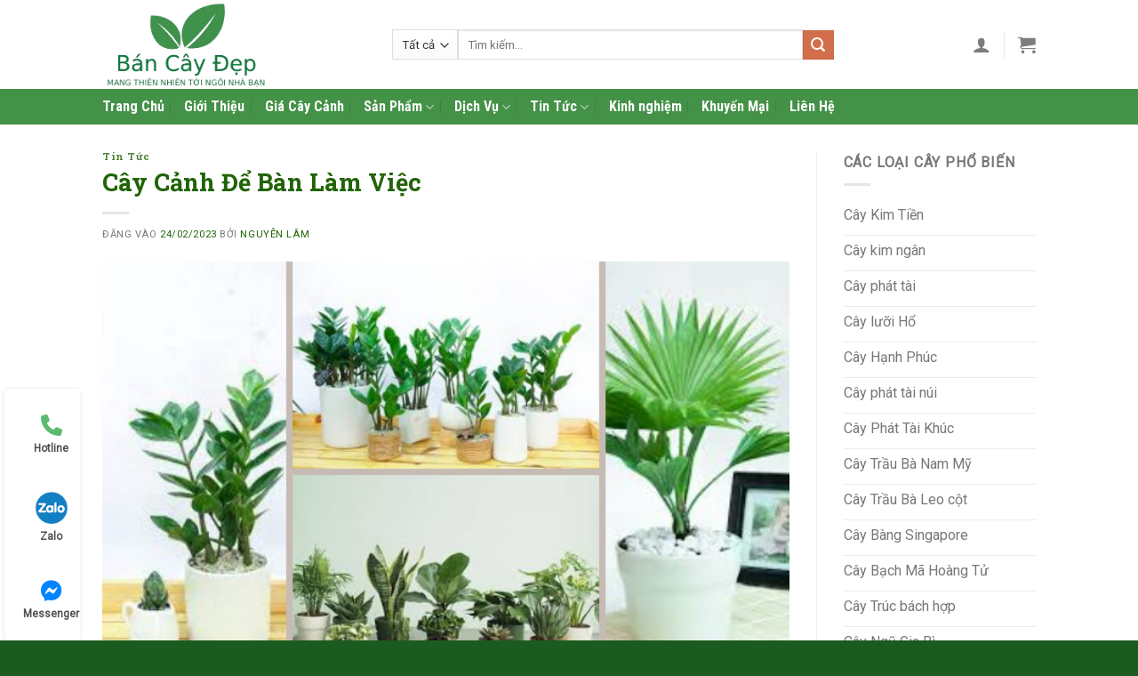

--- FILE ---
content_type: text/html; charset=UTF-8
request_url: https://bancaydep.com/cay-canh-de-ban-lam-viec/
body_size: 39135
content:
<!DOCTYPE html><html lang="vi" prefix="og: https://ogp.me/ns#" class="loading-site no-js"><head><meta charset="UTF-8"><link rel="profile" href="http://gmpg.org/xfn/11"><link rel="pingback" href="https://bancaydep.com/xmlrpc.php"> <script defer src="[data-uri]"></script> <meta name="viewport" content="width=device-width, initial-scale=1"><title>Top 30+ Cây cảnh để bàn làm việc đẹp giá rẻ hợp phong thủy</title><meta name="description" content="Bạn đang tìm một loại Cây cảnh để bàn làm việc vừa đẹp, vừa dễ trồng lại tuân theo nguyên tắc Phong Thủy? Tham khảo cây tại Bancaydep.com"/><meta name="robots" content="follow, index, max-snippet:-1, max-video-preview:-1, max-image-preview:large"/><link rel="canonical" href="https://bancaydep.com/cay-canh-de-ban-lam-viec/"><meta property="og:locale" content="vi_VN"><meta property="og:type" content="article"><meta property="og:title" content="Top 30+ Cây cảnh để bàn làm việc đẹp giá rẻ hợp phong thủy"><meta property="og:description" content="Bạn đang tìm một loại Cây cảnh để bàn làm việc vừa đẹp, vừa dễ trồng lại tuân theo nguyên tắc Phong Thủy? Tham khảo cây tại Bancaydep.com"><meta property="og:url" content="https://bancaydep.com/cay-canh-de-ban-lam-viec/"><meta property="og:site_name" content="Cửa Hàng Bán Cây Đẹp Giá Rẻ Trực Tuyến"><meta property="article:publisher" content="https://www.facebook.com/bancaycanhdep"><meta property="article:section" content="Tin Tức"><meta property="og:updated_time" content="2024-06-22T00:41:15+00:00"><meta property="og:image" content="https://bancaydep.com/wp-content/uploads/cay-canh-de-ban-lam-viec.jpg"><meta property="og:image:secure_url" content="https://bancaydep.com/wp-content/uploads/cay-canh-de-ban-lam-viec.jpg"><meta property="og:image:width" content="650"><meta property="og:image:height" content="600"><meta property="og:image:alt" content="cây cảnh để bàn làm việc"><meta property="og:image:type" content="image/jpeg"><meta property="article:published_time" content="2023-02-24T16:30:41+00:00"><meta property="article:modified_time" content="2024-06-22T00:41:15+00:00"><meta name="twitter:card" content="summary_large_image"><meta name="twitter:title" content="Top 30+ Cây cảnh để bàn làm việc đẹp giá rẻ hợp phong thủy"><meta name="twitter:description" content="Bạn đang tìm một loại Cây cảnh để bàn làm việc vừa đẹp, vừa dễ trồng lại tuân theo nguyên tắc Phong Thủy? Tham khảo cây tại Bancaydep.com"><meta name="twitter:image" content="https://bancaydep.com/wp-content/uploads/cay-canh-de-ban-lam-viec.jpg"><meta name="twitter:label1" content="Được viết bởi"><meta name="twitter:data1" content="Nguyễn Lâm"><meta name="twitter:label2" content="Thời gian để đọc"><meta name="twitter:data2" content="7 phút"> <script type="application/ld+json" class="rank-math-schema-pro">{"@context":"https://schema.org","@graph":[{"@type":"Place","@id":"https://bancaydep.com/#place","geo":{"@type":"GeoCoordinates","latitude":"10.30512709801356","longitude":" 105.99775751551347"},"hasMap":"https://www.google.com/maps/search/?api=1&amp;query=10.30512709801356, 105.99775751551347","address":{"@type":"PostalAddress","streetAddress":"132c/8","addressLocality":"\u1ea4p Ph\u00fa Th\u1ea1nh 1,X\u00e3 An B\u00ecnh,","addressRegion":"V\u0129nh Long","postalCode":"73000","addressCountry":"Vi\u1ec7t Nam"}},{"@type":["GardenStore","Organization"],"@id":"https://bancaydep.com/#organization","name":"B\u00e1n C\u00e2y C\u1ea3nh Gi\u00e1 S\u1ec9 L\u1ebb Tr\u1ef1c Tuy\u1ebfn","url":"https://bancaydep.com","sameAs":["https://www.facebook.com/bancaycanhdep"],"email":"vanlam.vlsc@gmail.com","address":{"@type":"PostalAddress","streetAddress":"132c/8","addressLocality":"\u1ea4p Ph\u00fa Th\u1ea1nh 1,X\u00e3 An B\u00ecnh,","addressRegion":"V\u0129nh Long","postalCode":"73000","addressCountry":"Vi\u1ec7t Nam"},"logo":{"@type":"ImageObject","@id":"https://bancaydep.com/#logo","url":"https://bancaydep.com/wp-content/uploads/2022/06/logo-new.png","contentUrl":"https://bancaydep.com/wp-content/uploads/2022/06/logo-new.png","caption":"C\u1eeda H\u00e0ng B\u00e1n C\u00e2y \u0110\u1eb9p Gi\u00e1 R\u1ebb Tr\u1ef1c Tuy\u1ebfn","inLanguage":"vi","width":"345","height":"92"},"priceRange":"1000000","openingHours":["Monday,Tuesday,Wednesday,Thursday,Friday,Saturday,Sunday 09:00-18:00"],"legalName":"H\u1ed8 KINH DOANH B\u00c1N C\u00c2Y \u0110\u1eb8P","location":{"@id":"https://bancaydep.com/#place"},"image":{"@id":"https://bancaydep.com/#logo"},"telephone":"+84888834538"},{"@type":"WebSite","@id":"https://bancaydep.com/#website","url":"https://bancaydep.com","name":"C\u1eeda H\u00e0ng B\u00e1n C\u00e2y \u0110\u1eb9p Gi\u00e1 R\u1ebb Tr\u1ef1c Tuy\u1ebfn","alternateName":"B\u00e1n C\u00e2y \u0110\u1eb9p","publisher":{"@id":"https://bancaydep.com/#organization"},"inLanguage":"vi"},{"@type":"ImageObject","@id":"https://bancaydep.com/wp-content/uploads/cay-canh-de-ban-lam-viec.jpg","url":"https://bancaydep.com/wp-content/uploads/cay-canh-de-ban-lam-viec.jpg","width":"650","height":"600","caption":"c\u00e2y c\u1ea3nh \u0111\u1ec3 b\u00e0n l\u00e0m vi\u1ec7c","inLanguage":"vi"},{"@type":"BreadcrumbList","@id":"https://bancaydep.com/cay-canh-de-ban-lam-viec/#breadcrumb","itemListElement":[{"@type":"ListItem","position":"1","item":{"@id":"https://bancaydep.com","name":"Trang ch\u1ee7"}},{"@type":"ListItem","position":"2","item":{"@id":"https://bancaydep.com/cay-canh-de-ban-lam-viec/","name":"C\u00e2y c\u1ea3nh \u0111\u1ec3 b\u00e0n l\u00e0m vi\u1ec7c"}}]},{"@type":"WebPage","@id":"https://bancaydep.com/cay-canh-de-ban-lam-viec/#webpage","url":"https://bancaydep.com/cay-canh-de-ban-lam-viec/","name":"Top 30+ C\u00e2y c\u1ea3nh \u0111\u1ec3 b\u00e0n l\u00e0m vi\u1ec7c \u0111\u1eb9p gi\u00e1 r\u1ebb h\u1ee3p phong th\u1ee7y","datePublished":"2023-02-24T16:30:41+00:00","dateModified":"2024-06-22T00:41:15+00:00","isPartOf":{"@id":"https://bancaydep.com/#website"},"primaryImageOfPage":{"@id":"https://bancaydep.com/wp-content/uploads/cay-canh-de-ban-lam-viec.jpg"},"inLanguage":"vi","breadcrumb":{"@id":"https://bancaydep.com/cay-canh-de-ban-lam-viec/#breadcrumb"}},{"@type":"Person","@id":"https://bancaydep.com/tac-gia/adminvanlam/","name":"Nguy\u1ec5n L\u00e2m","url":"https://bancaydep.com/tac-gia/adminvanlam/","image":{"@type":"ImageObject","@id":"https://secure.gravatar.com/avatar/e2a45e940574fbf230162f0d3503d6065bab515782114c00d4031fdb390fe77d?s=96&amp;d=mm&amp;r=g","url":"https://secure.gravatar.com/avatar/e2a45e940574fbf230162f0d3503d6065bab515782114c00d4031fdb390fe77d?s=96&amp;d=mm&amp;r=g","caption":"Nguy\u1ec5n L\u00e2m","inLanguage":"vi"},"sameAs":["http://bancaydep.com"],"worksFor":{"@id":"https://bancaydep.com/#organization"}},{"@type":"Article","headline":"Top 30+ C\u00e2y c\u1ea3nh \u0111\u1ec3 b\u00e0n l\u00e0m vi\u1ec7c \u0111\u1eb9p gi\u00e1 r\u1ebb h\u1ee3p phong th\u1ee7y","keywords":"c\u00e2y c\u1ea3nh \u0111\u1ec3 b\u00e0n l\u00e0m vi\u1ec7c","datePublished":"2023-02-24T16:30:41+00:00","dateModified":"2024-06-22T00:41:15+00:00","author":{"@id":"https://bancaydep.com/tac-gia/adminvanlam/","name":"Nguy\u1ec5n L\u00e2m"},"publisher":{"@id":"https://bancaydep.com/#organization"},"description":"B\u1ea1n \u0111ang t\u00ecm m\u1ed9t lo\u1ea1i C\u00e2y c\u1ea3nh \u0111\u1ec3 b\u00e0n l\u00e0m vi\u1ec7c v\u1eeba \u0111\u1eb9p, v\u1eeba d\u1ec5 tr\u1ed3ng l\u1ea1i tu\u00e2n theo nguy\u00ean t\u1eafc Phong Th\u1ee7y? Tham kh\u1ea3o c\u00e2y t\u1ea1i Bancaydep.com","name":"Top 30+ C\u00e2y c\u1ea3nh \u0111\u1ec3 b\u00e0n l\u00e0m vi\u1ec7c \u0111\u1eb9p gi\u00e1 r\u1ebb h\u1ee3p phong th\u1ee7y","@id":"https://bancaydep.com/cay-canh-de-ban-lam-viec/#richSnippet","isPartOf":{"@id":"https://bancaydep.com/cay-canh-de-ban-lam-viec/#webpage"},"image":{"@id":"https://bancaydep.com/wp-content/uploads/cay-canh-de-ban-lam-viec.jpg"},"inLanguage":"vi","mainEntityOfPage":{"@id":"https://bancaydep.com/cay-canh-de-ban-lam-viec/#webpage"}}]}</script> <link rel='dns-prefetch' href='//fonts.googleapis.com'><link href='https://fonts.gstatic.com' crossorigin rel='preconnect'><link rel='prefetch' href='https://bancaydep.com/wp-content/themes/flatsome/assets/js/flatsome.js?ver=8e60d746741250b4dd4e'><link rel='prefetch' href='https://bancaydep.com/wp-content/themes/flatsome/assets/js/chunk.slider.js?ver=3.19.7'><link rel='prefetch' href='https://bancaydep.com/wp-content/themes/flatsome/assets/js/chunk.popups.js?ver=3.19.7'><link rel='prefetch' href='https://bancaydep.com/wp-content/themes/flatsome/assets/js/chunk.tooltips.js?ver=3.19.7'><link rel='prefetch' href='https://bancaydep.com/wp-content/themes/flatsome/assets/js/woocommerce.js?ver=dd6035ce106022a74757'><link rel="alternate" type="application/rss+xml" title="Dòng thông tin Cửa Hàng Bán Cây Đẹp Giá Rẻ Trực Tuyến &raquo;" href="https://bancaydep.com/feed/"><link rel="alternate" type="application/rss+xml" title="Cửa Hàng Bán Cây Đẹp Giá Rẻ Trực Tuyến &raquo; Dòng bình luận" href="https://bancaydep.com/comments/feed/"><link rel="alternate" title="oNhúng (JSON)" type="application/json+oembed" href="https://bancaydep.com/wp-json/oembed/1.0/embed?url=https%3A%2F%2Fbancaydep.com%2Fcay-canh-de-ban-lam-viec%2F"><link rel="alternate" title="oNhúng (XML)" type="text/xml+oembed" href="https://bancaydep.com/wp-json/oembed/1.0/embed?url=https%3A%2F%2Fbancaydep.com%2Fcay-canh-de-ban-lam-viec%2F&#038;format=xml"><style id='wp-img-auto-sizes-contain-inline-css' type='text/css'>img:is([sizes=auto i],[sizes^="auto," i]){contain-intrinsic-size:3000px 1500px}</style><!-- <link rel='stylesheet' id='foxtool-icon-css' href='https://bancaydep.com/wp-content/cache/autoptimize/autoptimize_single_db994fc5fc24674a03e74b631f0ce743.php' type='text/css' media='all'> --><!-- <link rel='stylesheet' id='tiered-pricing-table-front-css-css' href='https://bancaydep.com/wp-content/cache/autoptimize/autoptimize_single_95d70c72b354d65d537a8b36bab47e7c.php' type='text/css' media='all'> -->
<link rel="stylesheet" type="text/css" href="//bancaydep.com/wp-content/cache/wpfc-minified/f4mzpw77/bx6ym.css" media="all"/><style id='woocommerce-inline-inline-css' type='text/css'>.woocommerce form .form-row .required{visibility:visible}</style><!-- <link rel='stylesheet' id='brands-styles-css' href='https://bancaydep.com/wp-content/cache/autoptimize/autoptimize_single_48d56016b20f151be4f24ba6d0eb1be4.php' type='text/css' media='all'> --><!-- <link rel='stylesheet' id='wpb-fa-css' href='https://bancaydep.com/wp-content/cache/autoptimize/autoptimize_single_32cbc7490bac7bd4c7bd32eebe935547.php' type='text/css' media='all'> --><!-- <link rel='stylesheet' id='fixedtoc-style-css' href='https://bancaydep.com/wp-content/plugins/fixed-toc/frontend/assets/css/ftoc.min.css' type='text/css' media='all'> -->
<link rel="stylesheet" type="text/css" href="//bancaydep.com/wp-content/cache/wpfc-minified/2dhyamqg/bx70u.css" media="all"/><style id='fixedtoc-style-inline-css' type='text/css'>.ftwp-in-post#ftwp-container-outer{height:250px}#ftwp-container.ftwp-wrap #ftwp-contents{width:390px;height:auto}.ftwp-in-post#ftwp-container-outer #ftwp-contents{height:250px}.ftwp-in-post#ftwp-container-outer.ftwp-float-none #ftwp-contents{width:750px}#ftwp-container.ftwp-wrap #ftwp-trigger{width:68px;height:68px;font-size:40.8px}#ftwp-container #ftwp-trigger.ftwp-border-medium{font-size:39.8px}#ftwp-container.ftwp-wrap #ftwp-header{font-size:22px;font-family:inherit}#ftwp-container.ftwp-wrap #ftwp-header-title{font-weight:bold}#ftwp-container.ftwp-wrap #ftwp-list{font-size:14px;font-family:inherit}#ftwp-container #ftwp-list.ftwp-liststyle-decimal .ftwp-anchor::before{font-size:14px}#ftwp-container.ftwp-wrap #ftwp-trigger{color:#3ea031;background:rgba(243,243,243,0.95)}#ftwp-container.ftwp-wrap #ftwp-trigger{border-color:rgba(51,51,51,0.95)}#ftwp-container.ftwp-wrap #ftwp-contents{border-color:rgba(51,51,51,0.95)}#ftwp-container.ftwp-wrap #ftwp-header{color:#333;background:rgba(243,243,243,0.95)}#ftwp-container.ftwp-wrap #ftwp-contents:hover #ftwp-header{background:#f3f3f3}#ftwp-container.ftwp-wrap #ftwp-list{color:#333;background:rgba(243,243,243,0.95)}#ftwp-container.ftwp-wrap #ftwp-contents:hover #ftwp-list{background:#f3f3f3}#ftwp-container.ftwp-wrap #ftwp-list .ftwp-anchor:hover{color:#296b00}#ftwp-container.ftwp-wrap #ftwp-list .ftwp-anchor:focus,#ftwp-container.ftwp-wrap #ftwp-list .ftwp-active,#ftwp-container.ftwp-wrap #ftwp-list .ftwp-active:hover{color:#fff}#ftwp-container.ftwp-wrap #ftwp-list .ftwp-text::before{background:rgba(221,51,51,0.95)}.ftwp-heading-target::before{background:rgba(221,51,51,0.95)}</style><!-- <link rel='stylesheet' id='flatsome-main-css' href='https://bancaydep.com/wp-content/cache/autoptimize/autoptimize_single_df78036a530d25d47f4c3cae36a0e62a.php' type='text/css' media='all'> -->
<link rel="stylesheet" type="text/css" href="//bancaydep.com/wp-content/cache/wpfc-minified/d7t5qyhw/bx6ym.css" media="all"/><style id='flatsome-main-inline-css' type='text/css'>@font-face{font-family:"fl-icons";font-display:block;src:url(https://bancaydep.com/wp-content/themes/flatsome/assets/css/icons/fl-icons.eot?v=3.19.7);src:url(https://bancaydep.com/wp-content/themes/flatsome/assets/css/icons/fl-icons.eot#iefix?v=3.19.7) format("embedded-opentype"),url(https://bancaydep.com/wp-content/themes/flatsome/assets/css/icons/fl-icons.woff2?v=3.19.7) format("woff2"),url(https://bancaydep.com/wp-content/themes/flatsome/assets/css/icons/fl-icons.ttf?v=3.19.7) format("truetype"),url(https://bancaydep.com/wp-content/themes/flatsome/assets/css/icons/fl-icons.woff?v=3.19.7) format("woff"),url(https://bancaydep.com/wp-content/themes/flatsome/assets/css/icons/fl-icons.svg?v=3.19.7#fl-icons) format("svg")}</style><!-- <link rel='stylesheet' id='flatsome-shop-css' href='https://bancaydep.com/wp-content/cache/autoptimize/autoptimize_single_45d0ec62e6ce13708ea66da29f8f96cb.php' type='text/css' media='all'> -->
<link rel="stylesheet" type="text/css" href="//bancaydep.com/wp-content/cache/wpfc-minified/paor1rh/bx6ym.css" media="all"/><link rel='stylesheet' id='flatsome-googlefonts-css' href='//fonts.googleapis.com/css?family=Roboto+Slab%3Aregular%2C700%7CRoboto%3Aregular%2Cregular%2C300italic%7CRoboto+Condensed%3Aregular%2C700&#038;display=auto&#038;ver=3.9' type='text/css' media='all'> <script src='//bancaydep.com/wp-content/cache/wpfc-minified/k0kl3hkw/bx6yn.js' type="text/javascript"></script>
<!-- <script defer type="text/javascript" src="https://bancaydep.com/wp-content/plugins/foxtool/link/smooth-scroll.min.js" id="smooth-scroll-js"></script> --> <!-- <script type="text/javascript" src="https://bancaydep.com/wp-includes/js/jquery/jquery.min.js" id="jquery-core-js"></script> --> <script defer id="jquery-js-after" src="[data-uri]"></script> <script src='//bancaydep.com/wp-content/cache/wpfc-minified/dr4aehxw/bx6yn.js' type="text/javascript"></script>
<!-- <script defer type="text/javascript" src="https://bancaydep.com/wp-content/cache/autoptimize/autoptimize_single_d8c0177bbf8b82bfc3f74ba9a9a5c4e7.php" id="index-ft-js"></script> --> <script defer id="tiered-pricing-table-front-js-js-extra" src="[data-uri]"></script> <script src='//bancaydep.com/wp-content/cache/wpfc-minified/k2pyyoal/bx6yn.js' type="text/javascript"></script>
<!-- <script defer type="text/javascript" src="https://bancaydep.com/wp-content/plugins/tier-pricing-table/assets/frontend/product-tiered-pricing-table.min.js" id="tiered-pricing-table-front-js-js"></script> --> <!-- <script defer type="text/javascript" src="https://bancaydep.com/wp-content/plugins/woocommerce/assets/js/jquery-blockui/jquery.blockUI.min.js" id="jquery-blockui-js" data-wp-strategy="defer"></script> --> <script defer id="wc-add-to-cart-js-extra" src="[data-uri]"></script> <script src='//bancaydep.com/wp-content/cache/wpfc-minified/ehun31g1/bx6yn.js' type="text/javascript"></script>
<!-- <script type="text/javascript" src="https://bancaydep.com/wp-content/plugins/woocommerce/assets/js/frontend/add-to-cart.min.js" id="wc-add-to-cart-js" defer="defer" data-wp-strategy="defer"></script> --> <!-- <script defer type="text/javascript" src="https://bancaydep.com/wp-content/plugins/woocommerce/assets/js/js-cookie/js.cookie.min.js" id="js-cookie-js" data-wp-strategy="defer"></script> --> <link rel="https://api.w.org/" href="https://bancaydep.com/wp-json/"><link rel="alternate" title="JSON" type="application/json" href="https://bancaydep.com/wp-json/wp/v2/posts/1808"><link rel='shortlink' href='https://bancaydep.com/?p=1808'><style>.tiered-pricing-table tbody td{padding:10px}.tiered-pricing-table th{padding-left:10px}</style><style>.custom-post-list{list-style:none; padding-left:0}.custom-post-list li{position:relative;padding-left:25px; margin-bottom:10px}.custom-post-list li:before{content:"🌲"; position:absolute;left:0;top:0}</style> <script defer src="[data-uri]"></script> <noscript><style>.woocommerce-product-gallery{opacity:1 !important}</style></noscript> <script defer type="text/javascript" id="google_gtagjs" src="https://www.googletagmanager.com/gtag/js?id=G-K0XRBQ3VTV"></script> <script defer id="google_gtagjs-inline" src="[data-uri]"></script> <style class='wp-fonts-local' type='text/css'>@font-face{font-family:Inter;font-style:normal;font-weight:300 900;font-display:fallback;src:url('https://bancaydep.com/wp-content/plugins/woocommerce/assets/fonts/Inter-VariableFont_slnt,wght.woff2') format('woff2');font-stretch:normal}@font-face{font-family:Cardo;font-style:normal;font-weight:400;font-display:fallback;src:url('https://bancaydep.com/wp-content/plugins/woocommerce/assets/fonts/cardo_normal_400.woff2') format('woff2')}</style><link rel="icon" href="https://bancaydep.com/wp-content/uploads/2022/06/cropped-icon-32x32.png" sizes="32x32"><link rel="icon" href="https://bancaydep.com/wp-content/uploads/2022/06/cropped-icon-192x192.png" sizes="192x192"><link rel="apple-touch-icon" href="https://bancaydep.com/wp-content/uploads/2022/06/cropped-icon-180x180.png"><meta name="msapplication-TileImage" content="https://bancaydep.com/wp-content/uploads/2022/06/cropped-icon-270x270.png"><style id="custom-css" type="text/css">:root{--primary-color:#f14a17;--fs-color-primary:#f14a17;--fs-color-secondary:#d26e4b;--fs-color-success:#7a9c59;--fs-color-alert:#b20000;--fs-experimental-link-color:#216406;--fs-experimental-link-color-hover:#1e73be}.tooltipster-base{--tooltip-color:#fff;--tooltip-bg-color:#000}.off-canvas-right .mfp-content,.off-canvas-left .mfp-content{--drawer-width:300px}.off-canvas .mfp-content.off-canvas-cart{--drawer-width:360px}.header-main{height:100px}#logo img{max-height:100px}#logo{width:296px}.header-bottom{min-height:10px}.header-top{min-height:30px}.transparent .header-main{height:90px}.transparent #logo img{max-height:90px}.has-transparent + .page-title:first-of-type,.has-transparent + #main > .page-title,.has-transparent + #main > div > .page-title,.has-transparent + #main .page-header-wrapper:first-of-type .page-title{padding-top:140px}.header.show-on-scroll,.stuck .header-main{height:70px!important}.stuck #logo img{max-height:70px!important}.search-form{width:76%}.header-bg-color{background-color:rgba(255,255,255,0.9)}.header-bottom{background-color:#449148}.top-bar-nav > li > a{line-height:12px}.header-main .nav > li > a{line-height:16px}.stuck .header-main .nav > li > a{line-height:50px}.header-bottom-nav > li > a{line-height:20px}@media (max-width:549px){.header-main{height:70px}#logo img{max-height:70px}}.nav-dropdown-has-arrow.nav-dropdown-has-border li.has-dropdown:before{border-bottom-color:#FFFFFF}.nav .nav-dropdown{border-color:#FFFFFF}.nav-dropdown{font-size:100%}.nav-dropdown-has-arrow li.has-dropdown:after{border-bottom-color:#FFFFFF}.nav .nav-dropdown{background-color:#FFFFFF}h1,h2,h3,h4,h5,h6,.heading-font{color:#216406}body{font-size:100%}@media screen and (max-width:549px){body{font-size:100%}}body{font-family:Roboto,sans-serif}body{font-weight:400;font-style:normal}.nav > li > a{font-family:"Roboto Condensed",sans-serif}.mobile-sidebar-levels-2 .nav > li > ul > li > a{font-family:"Roboto Condensed",sans-serif}.nav > li > a,.mobile-sidebar-levels-2 .nav > li > ul > li > a{font-weight:700;font-style:normal}h1,h2,h3,h4,h5,h6,.heading-font,.off-canvas-center .nav-sidebar.nav-vertical > li > a{font-family:"Roboto Slab",sans-serif}h1,h2,h3,h4,h5,h6,.heading-font,.banner h1,.banner h2{font-weight:700;font-style:normal}.alt-font{font-family:Roboto,sans-serif}.alt-font{font-weight:300!important;font-style:italic!important}.breadcrumbs{text-transform:none}.header:not(.transparent) .header-bottom-nav.nav > li > a{color:#ffffff}.header:not(.transparent) .header-bottom-nav.nav > li > a:hover,.header:not(.transparent) .header-bottom-nav.nav > li.active > a,.header:not(.transparent) .header-bottom-nav.nav > li.current > a,.header:not(.transparent) .header-bottom-nav.nav > li > a.active,.header:not(.transparent) .header-bottom-nav.nav > li > a.current{color:#faf9f9}.header-bottom-nav.nav-line-bottom > li > a:before,.header-bottom-nav.nav-line-grow > li > a:before,.header-bottom-nav.nav-line > li > a:before,.header-bottom-nav.nav-box > li > a:hover,.header-bottom-nav.nav-box > li.active > a,.header-bottom-nav.nav-pills > li > a:hover,.header-bottom-nav.nav-pills > li.active > a{color:#FFF!important;background-color:#faf9f9}.shop-page-title.featured-title .title-overlay{background-color:rgba(238,238,34,0)}.current .breadcrumb-step,[data-icon-label]:after,.button#place_order,.button.checkout,.checkout-button,.single_add_to_cart_button.button,.sticky-add-to-cart-select-options-button{background-color:#dd3333!important}.star-rating span:before,.star-rating:before,.woocommerce-page .star-rating:before,.stars a:hover:after,.stars a.active:after{color:#e5e519}.price del,.product_list_widget del,del .woocommerce-Price-amount{color:#000000}ins .woocommerce-Price-amount{color:#f31b1b}@media screen and (min-width:550px){.products .box-vertical .box-image{min-width:247px!important;width:247px!important}}.footer-1{background-color:#ffffff}.footer-2{background-color:#1c5b1f}.absolute-footer,html{background-color:#1c5b1f}.page-title-small + main .product-container > .row{padding-top:0}button[name='update_cart']{display:none}.nav-vertical-fly-out > li + li{border-top-width:1px;border-top-style:solid}.label-new.menu-item > a:after{content:"Mới"}.label-hot.menu-item > a:after{content:"Nổi bật"}.label-sale.menu-item > a:after{content:"Giảm giá"}.label-popular.menu-item > a:after{content:"Phổ biến"}</style><style type="text/css" id="wp-custom-css">h1,h2,h3,h4,h5,h6{text-transform:capitalize}@keyframes blink{0%{opacity:1}50%{opacity:0}100%{opacity:1}}.giuseart-nav ul>li a i.fa-phone{animation:blink 1s infinite}.giuseart-nav{position:fixed;right:0;left:0;bottom:0;background:#fff;border-radius:0;width:100%;z-index:150;padding:10px 0;border-top:1px solid #f2f2f2;display:flex;justify-content:space-around;box-shadow:0 -2px 10px rgba(0,0,0,0.1)}.giuseart-nav ul{list-style:none;padding:0;margin:0;display:flex;justify-content:space-around;width:100%}.giuseart-nav ul li{list-style:none !important;text-align:center;flex:1}.giuseart-nav ul>li a{border:none;display:flex;flex-direction:column;align-items:center;border-radius:5px;text-align:center;font-size:12px;color:#515151;font-weight:700;text-decoration:none}.giuseart-nav ul>li a i{font-size:24px;margin-bottom:5px}.giuseart-nav ul>li a .fa-phone{color:#28a745}.giuseart-nav ul>li a .fa-facebook-messenger{color:#0084ff}.giuseart-nav ul>li a i.ticon-zalo-circle2{background:url('https://bancaydep.com/wp-content/uploads/icon-zalo-circle2.png') no-repeat;background-size:contain;width:36px;height:36px;display:block}@media only screen and (max-width:1024px){.giuseart-nav{position:fixed;bottom:0;width:100%;left:0;height:88px;padding:5px 0;box-shadow:0 -2px 5px rgba(0,0,0,0.1)}}@media only screen and (min-width:1025px){.giuseart-nav{position:fixed;bottom:0; left:5px; width:85px; padding:5px;border-radius:5px;background:#fff; box-shadow:0 2px 5px rgba(0,0,0,0.1); z-index:150}.giuseart-nav ul{display:block}.giuseart-nav ul li{margin-bottom:10px; flex:none}.giuseart-nav ul>li a{padding:5px}.giuseart-nav ul>li a i{font-size:24px}}</style><!-- <link rel='stylesheet' id='wc-blocks-style-css' href='https://bancaydep.com/wp-content/cache/autoptimize/autoptimize_single_49db983e0920158742ebe0eeb6eacf4d.php' type='text/css' media='all'> -->
<link rel="stylesheet" type="text/css" href="//bancaydep.com/wp-content/cache/wpfc-minified/e6iuuouy/bx6ym.css" media="all"/><style id='global-styles-inline-css' type='text/css'>:root{--wp--preset--aspect-ratio--square:1;--wp--preset--aspect-ratio--4-3:4/3;--wp--preset--aspect-ratio--3-4:3/4;--wp--preset--aspect-ratio--3-2:3/2;--wp--preset--aspect-ratio--2-3:2/3;--wp--preset--aspect-ratio--16-9:16/9;--wp--preset--aspect-ratio--9-16:9/16;--wp--preset--color--black:#000000;--wp--preset--color--cyan-bluish-gray:#abb8c3;--wp--preset--color--white:#ffffff;--wp--preset--color--pale-pink:#f78da7;--wp--preset--color--vivid-red:#cf2e2e;--wp--preset--color--luminous-vivid-orange:#ff6900;--wp--preset--color--luminous-vivid-amber:#fcb900;--wp--preset--color--light-green-cyan:#7bdcb5;--wp--preset--color--vivid-green-cyan:#00d084;--wp--preset--color--pale-cyan-blue:#8ed1fc;--wp--preset--color--vivid-cyan-blue:#0693e3;--wp--preset--color--vivid-purple:#9b51e0;--wp--preset--color--primary:#f14a17;--wp--preset--color--secondary:#d26e4b;--wp--preset--color--success:#7a9c59;--wp--preset--color--alert:#b20000;--wp--preset--gradient--vivid-cyan-blue-to-vivid-purple:linear-gradient(135deg,rgb(6,147,227) 0%,rgb(155,81,224) 100%);--wp--preset--gradient--light-green-cyan-to-vivid-green-cyan:linear-gradient(135deg,rgb(122,220,180) 0%,rgb(0,208,130) 100%);--wp--preset--gradient--luminous-vivid-amber-to-luminous-vivid-orange:linear-gradient(135deg,rgb(252,185,0) 0%,rgb(255,105,0) 100%);--wp--preset--gradient--luminous-vivid-orange-to-vivid-red:linear-gradient(135deg,rgb(255,105,0) 0%,rgb(207,46,46) 100%);--wp--preset--gradient--very-light-gray-to-cyan-bluish-gray:linear-gradient(135deg,rgb(238,238,238) 0%,rgb(169,184,195) 100%);--wp--preset--gradient--cool-to-warm-spectrum:linear-gradient(135deg,rgb(74,234,220) 0%,rgb(151,120,209) 20%,rgb(207,42,186) 40%,rgb(238,44,130) 60%,rgb(251,105,98) 80%,rgb(254,248,76) 100%);--wp--preset--gradient--blush-light-purple:linear-gradient(135deg,rgb(255,206,236) 0%,rgb(152,150,240) 100%);--wp--preset--gradient--blush-bordeaux:linear-gradient(135deg,rgb(254,205,165) 0%,rgb(254,45,45) 50%,rgb(107,0,62) 100%);--wp--preset--gradient--luminous-dusk:linear-gradient(135deg,rgb(255,203,112) 0%,rgb(199,81,192) 50%,rgb(65,88,208) 100%);--wp--preset--gradient--pale-ocean:linear-gradient(135deg,rgb(255,245,203) 0%,rgb(182,227,212) 50%,rgb(51,167,181) 100%);--wp--preset--gradient--electric-grass:linear-gradient(135deg,rgb(202,248,128) 0%,rgb(113,206,126) 100%);--wp--preset--gradient--midnight:linear-gradient(135deg,rgb(2,3,129) 0%,rgb(40,116,252) 100%);--wp--preset--font-size--small:13px;--wp--preset--font-size--medium:20px;--wp--preset--font-size--large:36px;--wp--preset--font-size--x-large:42px;--wp--preset--font-family--inter:"Inter",sans-serif;--wp--preset--font-family--cardo:Cardo;--wp--preset--spacing--20:0.44rem;--wp--preset--spacing--30:0.67rem;--wp--preset--spacing--40:1rem;--wp--preset--spacing--50:1.5rem;--wp--preset--spacing--60:2.25rem;--wp--preset--spacing--70:3.38rem;--wp--preset--spacing--80:5.06rem;--wp--preset--shadow--natural:6px 6px 9px rgba(0,0,0,0.2);--wp--preset--shadow--deep:12px 12px 50px rgba(0,0,0,0.4);--wp--preset--shadow--sharp:6px 6px 0px rgba(0,0,0,0.2);--wp--preset--shadow--outlined:6px 6px 0px -3px rgb(255,255,255),6px 6px rgb(0,0,0);--wp--preset--shadow--crisp:6px 6px 0px rgb(0,0,0)}:where(body){margin:0}.wp-site-blocks > .alignleft{float:left;margin-right:2em}.wp-site-blocks > .alignright{float:right;margin-left:2em}.wp-site-blocks > .aligncenter{justify-content:center;margin-left:auto;margin-right:auto}:where(.is-layout-flex){gap:0.5em}:where(.is-layout-grid){gap:0.5em}.is-layout-flow > .alignleft{float:left;margin-inline-start:0;margin-inline-end:2em}.is-layout-flow > .alignright{float:right;margin-inline-start:2em;margin-inline-end:0}.is-layout-flow > .aligncenter{margin-left:auto !important;margin-right:auto !important}.is-layout-constrained > .alignleft{float:left;margin-inline-start:0;margin-inline-end:2em}.is-layout-constrained > .alignright{float:right;margin-inline-start:2em;margin-inline-end:0}.is-layout-constrained > .aligncenter{margin-left:auto !important;margin-right:auto !important}.is-layout-constrained >:where(:not(.alignleft):not(.alignright):not(.alignfull)){margin-left:auto !important;margin-right:auto !important}body .is-layout-flex{display:flex}.is-layout-flex{flex-wrap:wrap;align-items:center}.is-layout-flex >:is(*,div){margin:0}body .is-layout-grid{display:grid}.is-layout-grid >:is(*,div){margin:0}body{padding-top:0px;padding-right:0px;padding-bottom:0px;padding-left:0px}a:where(:not(.wp-element-button)){text-decoration:none}:root:where(.wp-element-button,.wp-block-button__link){background-color:#32373c;border-width:0;color:#fff;font-family:inherit;font-size:inherit;font-style:inherit;font-weight:inherit;letter-spacing:inherit;line-height:inherit;padding-top:calc(0.667em + 2px);padding-right:calc(1.333em + 2px);padding-bottom:calc(0.667em + 2px);padding-left:calc(1.333em + 2px);text-decoration:none;text-transform:inherit}.has-black-color{color:var(--wp--preset--color--black) !important}.has-cyan-bluish-gray-color{color:var(--wp--preset--color--cyan-bluish-gray) !important}.has-white-color{color:var(--wp--preset--color--white) !important}.has-pale-pink-color{color:var(--wp--preset--color--pale-pink) !important}.has-vivid-red-color{color:var(--wp--preset--color--vivid-red) !important}.has-luminous-vivid-orange-color{color:var(--wp--preset--color--luminous-vivid-orange) !important}.has-luminous-vivid-amber-color{color:var(--wp--preset--color--luminous-vivid-amber) !important}.has-light-green-cyan-color{color:var(--wp--preset--color--light-green-cyan) !important}.has-vivid-green-cyan-color{color:var(--wp--preset--color--vivid-green-cyan) !important}.has-pale-cyan-blue-color{color:var(--wp--preset--color--pale-cyan-blue) !important}.has-vivid-cyan-blue-color{color:var(--wp--preset--color--vivid-cyan-blue) !important}.has-vivid-purple-color{color:var(--wp--preset--color--vivid-purple) !important}.has-primary-color{color:var(--wp--preset--color--primary) !important}.has-secondary-color{color:var(--wp--preset--color--secondary) !important}.has-success-color{color:var(--wp--preset--color--success) !important}.has-alert-color{color:var(--wp--preset--color--alert) !important}.has-black-background-color{background-color:var(--wp--preset--color--black) !important}.has-cyan-bluish-gray-background-color{background-color:var(--wp--preset--color--cyan-bluish-gray) !important}.has-white-background-color{background-color:var(--wp--preset--color--white) !important}.has-pale-pink-background-color{background-color:var(--wp--preset--color--pale-pink) !important}.has-vivid-red-background-color{background-color:var(--wp--preset--color--vivid-red) !important}.has-luminous-vivid-orange-background-color{background-color:var(--wp--preset--color--luminous-vivid-orange) !important}.has-luminous-vivid-amber-background-color{background-color:var(--wp--preset--color--luminous-vivid-amber) !important}.has-light-green-cyan-background-color{background-color:var(--wp--preset--color--light-green-cyan) !important}.has-vivid-green-cyan-background-color{background-color:var(--wp--preset--color--vivid-green-cyan) !important}.has-pale-cyan-blue-background-color{background-color:var(--wp--preset--color--pale-cyan-blue) !important}.has-vivid-cyan-blue-background-color{background-color:var(--wp--preset--color--vivid-cyan-blue) !important}.has-vivid-purple-background-color{background-color:var(--wp--preset--color--vivid-purple) !important}.has-primary-background-color{background-color:var(--wp--preset--color--primary) !important}.has-secondary-background-color{background-color:var(--wp--preset--color--secondary) !important}.has-success-background-color{background-color:var(--wp--preset--color--success) !important}.has-alert-background-color{background-color:var(--wp--preset--color--alert) !important}.has-black-border-color{border-color:var(--wp--preset--color--black) !important}.has-cyan-bluish-gray-border-color{border-color:var(--wp--preset--color--cyan-bluish-gray) !important}.has-white-border-color{border-color:var(--wp--preset--color--white) !important}.has-pale-pink-border-color{border-color:var(--wp--preset--color--pale-pink) !important}.has-vivid-red-border-color{border-color:var(--wp--preset--color--vivid-red) !important}.has-luminous-vivid-orange-border-color{border-color:var(--wp--preset--color--luminous-vivid-orange) !important}.has-luminous-vivid-amber-border-color{border-color:var(--wp--preset--color--luminous-vivid-amber) !important}.has-light-green-cyan-border-color{border-color:var(--wp--preset--color--light-green-cyan) !important}.has-vivid-green-cyan-border-color{border-color:var(--wp--preset--color--vivid-green-cyan) !important}.has-pale-cyan-blue-border-color{border-color:var(--wp--preset--color--pale-cyan-blue) !important}.has-vivid-cyan-blue-border-color{border-color:var(--wp--preset--color--vivid-cyan-blue) !important}.has-vivid-purple-border-color{border-color:var(--wp--preset--color--vivid-purple) !important}.has-primary-border-color{border-color:var(--wp--preset--color--primary) !important}.has-secondary-border-color{border-color:var(--wp--preset--color--secondary) !important}.has-success-border-color{border-color:var(--wp--preset--color--success) !important}.has-alert-border-color{border-color:var(--wp--preset--color--alert) !important}.has-vivid-cyan-blue-to-vivid-purple-gradient-background{background:var(--wp--preset--gradient--vivid-cyan-blue-to-vivid-purple) !important}.has-light-green-cyan-to-vivid-green-cyan-gradient-background{background:var(--wp--preset--gradient--light-green-cyan-to-vivid-green-cyan) !important}.has-luminous-vivid-amber-to-luminous-vivid-orange-gradient-background{background:var(--wp--preset--gradient--luminous-vivid-amber-to-luminous-vivid-orange) !important}.has-luminous-vivid-orange-to-vivid-red-gradient-background{background:var(--wp--preset--gradient--luminous-vivid-orange-to-vivid-red) !important}.has-very-light-gray-to-cyan-bluish-gray-gradient-background{background:var(--wp--preset--gradient--very-light-gray-to-cyan-bluish-gray) !important}.has-cool-to-warm-spectrum-gradient-background{background:var(--wp--preset--gradient--cool-to-warm-spectrum) !important}.has-blush-light-purple-gradient-background{background:var(--wp--preset--gradient--blush-light-purple) !important}.has-blush-bordeaux-gradient-background{background:var(--wp--preset--gradient--blush-bordeaux) !important}.has-luminous-dusk-gradient-background{background:var(--wp--preset--gradient--luminous-dusk) !important}.has-pale-ocean-gradient-background{background:var(--wp--preset--gradient--pale-ocean) !important}.has-electric-grass-gradient-background{background:var(--wp--preset--gradient--electric-grass) !important}.has-midnight-gradient-background{background:var(--wp--preset--gradient--midnight) !important}.has-small-font-size{font-size:var(--wp--preset--font-size--small) !important}.has-medium-font-size{font-size:var(--wp--preset--font-size--medium) !important}.has-large-font-size{font-size:var(--wp--preset--font-size--large) !important}.has-x-large-font-size{font-size:var(--wp--preset--font-size--x-large) !important}.has-inter-font-family{font-family:var(--wp--preset--font-family--inter) !important}.has-cardo-font-family{font-family:var(--wp--preset--font-family--cardo) !important}</style><!-- <link rel='stylesheet' id='vietqr-custome-styles-css' href='https://bancaydep.com/wp-content/cache/autoptimize/autoptimize_single_797757778cb6857a18807f34bff9dbd5.php' type='text/css' media='all'> -->
<style>.list-bank{max-width:90px !important}.list-bank-box{background:#fff !important;margin-bottom:4px;margin-right:4px;border:1px solid #ccc}.list-bank img{object-fit:contain;margin:0 !important}.vietqr-row{display:-ms-flexbox;display:flex;justify-content:flex-start;-ms-flex-wrap:wrap;flex-wrap:wrap}</style></head><body class="wp-singular post-template-default single single-post postid-1808 single-format-standard wp-theme-flatsome wp-child-theme-HVTHEME theme-flatsome woocommerce-no-js lightbox nav-dropdown-has-arrow nav-dropdown-has-shadow nav-dropdown-has-border has-ftoc"> <script defer src="[data-uri]"></script> <a class="skip-link screen-reader-text" href="#main">Bỏ qua nội dung</a><div id="wrapper"><header id="header" class="header has-sticky sticky-jump"><div class="header-wrapper"><div id="masthead" class="header-main "><div class="header-inner flex-row container logo-left medium-logo-center" role="navigation"><div id="logo" class="flex-col logo"> <a href="https://bancaydep.com/" title="Cửa Hàng Bán Cây Đẹp Giá Rẻ Trực Tuyến - Website chuyên bán các loại cây đẹp giá rẻ" rel="home"> <img width="456" height="247" src="https://bancaydep.com/wp-content/uploads/Logo-bancaydep-2025.webp" class="header_logo header-logo" alt="Cửa Hàng Bán Cây Đẹp Giá Rẻ Trực Tuyến"/><img width="456" height="247" src="https://bancaydep.com/wp-content/uploads/Logo-bancaydep-2025.webp" class="header-logo-dark" alt="Cửa Hàng Bán Cây Đẹp Giá Rẻ Trực Tuyến"/></a></div><div class="flex-col show-for-medium flex-left"><ul class="mobile-nav nav nav-left "><li class="nav-icon has-icon"> <a href="#" data-open="#main-menu" data-pos="left" data-bg="main-menu-overlay" data-color="" class="is-small" aria-label="Menu" aria-controls="main-menu" aria-expanded="false"> <i class="icon-menu" ></i> <span class="menu-title uppercase hide-for-small">Menu</span> </a></li></ul></div><div class="flex-col hide-for-medium flex-left flex-grow"><ul class="header-nav header-nav-main nav nav-left nav-uppercase nav-prompts-overlay" ><li class="header-search-form search-form html relative has-icon"><div class="header-search-form-wrapper"><div class="searchform-wrapper ux-search-box relative is-normal"><form role="search" method="get" class="searchform" action="https://bancaydep.com/"><div class="flex-row relative"><div class="flex-col search-form-categories"> <select class="search_categories resize-select mb-0" name="product_cat"><option value="" selected='selected'>Tất cả</option><option value="cay-canh">Các Loại Cây Cảnh</option><option value="cay-giong">Cây Giống</option><option value="chau-cay">Chậu Cây Cảnh</option><option value="dat">Đất Và Phân</option><option value="hat-giong">Hạt Giống</option><option value="phu-kien">Phụ Kiện</option><option value="qua-tang">Quà Tặng</option><option value="thuoc-sau">Thuốc sâu</option></select></div><div class="flex-col flex-grow"> <label class="screen-reader-text" for="woocommerce-product-search-field-0">Tìm kiếm:</label> <input type="search" id="woocommerce-product-search-field-0" class="search-field mb-0" placeholder="Tìm kiếm&hellip;" value="" name="s"> <input type="hidden" name="post_type" value="product"></div><div class="flex-col"> <button type="submit" value="Tìm kiếm" class="ux-search-submit submit-button secondary button icon mb-0" aria-label="Gửi"> <i class="icon-search" ></i> </button></div></div><div class="live-search-results text-left z-top"></div></form></div></div></li></ul></div><div class="flex-col hide-for-medium flex-right"><ul class="header-nav header-nav-main nav nav-right nav-uppercase nav-prompts-overlay"><li class="account-item has-icon" > <a href="https://bancaydep.com/my-account/" class="nav-top-link nav-top-not-logged-in is-small is-small" title="Đăng nhập" aria-label="Đăng nhập" data-open="#login-form-popup" > <i class="icon-user" ></i> </a></li><li class="header-divider"></li><li class="cart-item has-icon has-dropdown"> <a href="https://bancaydep.com/cart/" class="header-cart-link is-small" title="Giỏ hàng" > <i class="icon-shopping-cart" data-icon-label="0"> </i> </a><ul class="nav-dropdown nav-dropdown-simple"><li class="html widget_shopping_cart"><div class="widget_shopping_cart_content"><div class="ux-mini-cart-empty flex flex-row-col text-center pt pb"><div class="ux-mini-cart-empty-icon"> <svg xmlns="http://www.w3.org/2000/svg" viewBox="0 0 17 19" style="opacity:.1;height:80px;"> <path d="M8.5 0C6.7 0 5.3 1.2 5.3 2.7v2H2.1c-.3 0-.6.3-.7.7L0 18.2c0 .4.2.8.6.8h15.7c.4 0 .7-.3.7-.7v-.1L15.6 5.4c0-.3-.3-.6-.7-.6h-3.2v-2c0-1.6-1.4-2.8-3.2-2.8zM6.7 2.7c0-.8.8-1.4 1.8-1.4s1.8.6 1.8 1.4v2H6.7v-2zm7.5 3.4 1.3 11.5h-14L2.8 6.1h2.5v1.4c0 .4.3.7.7.7.4 0 .7-.3.7-.7V6.1h3.5v1.4c0 .4.3.7.7.7s.7-.3.7-.7V6.1h2.6z" fill-rule="evenodd" clip-rule="evenodd" fill="currentColor"></path> </svg></div><p class="woocommerce-mini-cart__empty-message empty">Chưa có sản phẩm trong giỏ hàng.</p><p class="return-to-shop"> <a class="button primary wc-backward" href="https://bancaydep.com/san-pham/"> Quay trở lại cửa hàng </a></p></div></div></li></ul></li></ul></div><div class="flex-col show-for-medium flex-right"><ul class="mobile-nav nav nav-right "><li class="cart-item has-icon"> <a href="https://bancaydep.com/cart/" class="header-cart-link is-small off-canvas-toggle nav-top-link" title="Giỏ hàng" data-open="#cart-popup" data-class="off-canvas-cart" data-pos="right" > <i class="icon-shopping-cart" data-icon-label="0"> </i> </a><div id="cart-popup" class="mfp-hide"><div class="cart-popup-inner inner-padding cart-popup-inner--sticky"><div class="cart-popup-title text-center"> <span class="heading-font uppercase">Giỏ hàng</span><div class="is-divider"></div></div><div class="widget_shopping_cart"><div class="widget_shopping_cart_content"><div class="ux-mini-cart-empty flex flex-row-col text-center pt pb"><div class="ux-mini-cart-empty-icon"> <svg xmlns="http://www.w3.org/2000/svg" viewBox="0 0 17 19" style="opacity:.1;height:80px;"> <path d="M8.5 0C6.7 0 5.3 1.2 5.3 2.7v2H2.1c-.3 0-.6.3-.7.7L0 18.2c0 .4.2.8.6.8h15.7c.4 0 .7-.3.7-.7v-.1L15.6 5.4c0-.3-.3-.6-.7-.6h-3.2v-2c0-1.6-1.4-2.8-3.2-2.8zM6.7 2.7c0-.8.8-1.4 1.8-1.4s1.8.6 1.8 1.4v2H6.7v-2zm7.5 3.4 1.3 11.5h-14L2.8 6.1h2.5v1.4c0 .4.3.7.7.7.4 0 .7-.3.7-.7V6.1h3.5v1.4c0 .4.3.7.7.7s.7-.3.7-.7V6.1h2.6z" fill-rule="evenodd" clip-rule="evenodd" fill="currentColor"></path> </svg></div><p class="woocommerce-mini-cart__empty-message empty">Chưa có sản phẩm trong giỏ hàng.</p><p class="return-to-shop"> <a class="button primary wc-backward" href="https://bancaydep.com/san-pham/"> Quay trở lại cửa hàng </a></p></div></div></div><div class="payment-icons inline-block"><div class="payment-icon"><svg version="1.1" xmlns="http://www.w3.org/2000/svg" xmlns:xlink="http://www.w3.org/1999/xlink" viewBox="0 0 64 32"> <path d="M10.781 7.688c-0.251-1.283-1.219-1.688-2.344-1.688h-8.376l-0.061 0.405c5.749 1.469 10.469 4.595 12.595 10.501l-1.813-9.219zM13.125 19.688l-0.531-2.781c-1.096-2.907-3.752-5.594-6.752-6.813l4.219 15.939h5.469l8.157-20.032h-5.501l-5.062 13.688zM27.72 26.061l3.248-20.061h-5.187l-3.251 20.061h5.189zM41.875 5.656c-5.125 0-8.717 2.72-8.749 6.624-0.032 2.877 2.563 4.469 4.531 5.439 2.032 0.968 2.688 1.624 2.688 2.499 0 1.344-1.624 1.939-3.093 1.939-2.093 0-3.219-0.251-4.875-1.032l-0.688-0.344-0.719 4.499c1.219 0.563 3.437 1.064 5.781 1.064 5.437 0.032 8.97-2.688 9.032-6.843 0-2.282-1.405-4-4.376-5.439-1.811-0.904-2.904-1.563-2.904-2.499 0-0.843 0.936-1.72 2.968-1.72 1.688-0.029 2.936 0.314 3.875 0.752l0.469 0.248 0.717-4.344c-1.032-0.406-2.656-0.844-4.656-0.844zM55.813 6c-1.251 0-2.189 0.376-2.72 1.688l-7.688 18.374h5.437c0.877-2.467 1.096-3 1.096-3 0.592 0 5.875 0 6.624 0 0 0 0.157 0.688 0.624 3h4.813l-4.187-20.061h-4zM53.405 18.938c0 0 0.437-1.157 2.064-5.594-0.032 0.032 0.437-1.157 0.688-1.907l0.374 1.72c0.968 4.781 1.189 5.781 1.189 5.781-0.813 0-3.283 0-4.315 0z"></path> </svg></div><div class="payment-icon"><svg version="1.1" xmlns="http://www.w3.org/2000/svg" xmlns:xlink="http://www.w3.org/1999/xlink" viewBox="0 0 64 32"> <path d="M35.255 12.078h-2.396c-0.229 0-0.444 0.114-0.572 0.303l-3.306 4.868-1.4-4.678c-0.088-0.292-0.358-0.493-0.663-0.493h-2.355c-0.284 0-0.485 0.28-0.393 0.548l2.638 7.745-2.481 3.501c-0.195 0.275 0.002 0.655 0.339 0.655h2.394c0.227 0 0.439-0.111 0.569-0.297l7.968-11.501c0.191-0.275-0.006-0.652-0.341-0.652zM19.237 16.718c-0.23 1.362-1.311 2.276-2.691 2.276-0.691 0-1.245-0.223-1.601-0.644-0.353-0.417-0.485-1.012-0.374-1.674 0.214-1.35 1.313-2.294 2.671-2.294 0.677 0 1.227 0.225 1.589 0.65 0.365 0.428 0.509 1.027 0.404 1.686zM22.559 12.078h-2.384c-0.204 0-0.378 0.148-0.41 0.351l-0.104 0.666-0.166-0.241c-0.517-0.749-1.667-1-2.817-1-2.634 0-4.883 1.996-5.321 4.796-0.228 1.396 0.095 2.731 0.888 3.662 0.727 0.856 1.765 1.212 3.002 1.212 2.123 0 3.3-1.363 3.3-1.363l-0.106 0.662c-0.040 0.252 0.155 0.479 0.41 0.479h2.147c0.341 0 0.63-0.247 0.684-0.584l1.289-8.161c0.040-0.251-0.155-0.479-0.41-0.479zM8.254 12.135c-0.272 1.787-1.636 1.787-2.957 1.787h-0.751l0.527-3.336c0.031-0.202 0.205-0.35 0.41-0.35h0.345c0.899 0 1.747 0 2.185 0.511 0.262 0.307 0.341 0.761 0.242 1.388zM7.68 7.473h-4.979c-0.341 0-0.63 0.248-0.684 0.584l-2.013 12.765c-0.040 0.252 0.155 0.479 0.41 0.479h2.378c0.34 0 0.63-0.248 0.683-0.584l0.543-3.444c0.053-0.337 0.343-0.584 0.683-0.584h1.575c3.279 0 5.172-1.587 5.666-4.732 0.223-1.375 0.009-2.456-0.635-3.212-0.707-0.832-1.962-1.272-3.628-1.272zM60.876 7.823l-2.043 12.998c-0.040 0.252 0.155 0.479 0.41 0.479h2.055c0.34 0 0.63-0.248 0.683-0.584l2.015-12.765c0.040-0.252-0.155-0.479-0.41-0.479h-2.299c-0.205 0.001-0.379 0.148-0.41 0.351zM54.744 16.718c-0.23 1.362-1.311 2.276-2.691 2.276-0.691 0-1.245-0.223-1.601-0.644-0.353-0.417-0.485-1.012-0.374-1.674 0.214-1.35 1.313-2.294 2.671-2.294 0.677 0 1.227 0.225 1.589 0.65 0.365 0.428 0.509 1.027 0.404 1.686zM58.066 12.078h-2.384c-0.204 0-0.378 0.148-0.41 0.351l-0.104 0.666-0.167-0.241c-0.516-0.749-1.667-1-2.816-1-2.634 0-4.883 1.996-5.321 4.796-0.228 1.396 0.095 2.731 0.888 3.662 0.727 0.856 1.765 1.212 3.002 1.212 2.123 0 3.3-1.363 3.3-1.363l-0.106 0.662c-0.040 0.252 0.155 0.479 0.41 0.479h2.147c0.341 0 0.63-0.247 0.684-0.584l1.289-8.161c0.040-0.252-0.156-0.479-0.41-0.479zM43.761 12.135c-0.272 1.787-1.636 1.787-2.957 1.787h-0.751l0.527-3.336c0.031-0.202 0.205-0.35 0.41-0.35h0.345c0.899 0 1.747 0 2.185 0.511 0.261 0.307 0.34 0.761 0.241 1.388zM43.187 7.473h-4.979c-0.341 0-0.63 0.248-0.684 0.584l-2.013 12.765c-0.040 0.252 0.156 0.479 0.41 0.479h2.554c0.238 0 0.441-0.173 0.478-0.408l0.572-3.619c0.053-0.337 0.343-0.584 0.683-0.584h1.575c3.279 0 5.172-1.587 5.666-4.732 0.223-1.375 0.009-2.456-0.635-3.212-0.707-0.832-1.962-1.272-3.627-1.272z"></path> </svg></div><div class="payment-icon"><svg version="1.1" xmlns="http://www.w3.org/2000/svg" xmlns:xlink="http://www.w3.org/1999/xlink" viewBox="0 0 64 32"> <path d="M7.114 14.656c-1.375-0.5-2.125-0.906-2.125-1.531 0-0.531 0.437-0.812 1.188-0.812 1.437 0 2.875 0.531 3.875 1.031l0.563-3.5c-0.781-0.375-2.406-1-4.656-1-1.594 0-2.906 0.406-3.844 1.188-1 0.812-1.5 2-1.5 3.406 0 2.563 1.563 3.688 4.125 4.594 1.625 0.594 2.188 1 2.188 1.656 0 0.625-0.531 0.969-1.5 0.969-1.188 0-3.156-0.594-4.437-1.343l-0.563 3.531c1.094 0.625 3.125 1.281 5.25 1.281 1.688 0 3.063-0.406 4.031-1.157 1.063-0.843 1.594-2.062 1.594-3.656-0.001-2.625-1.595-3.719-4.188-4.657zM21.114 9.125h-3v-4.219l-4.031 0.656-0.563 3.563-1.437 0.25-0.531 3.219h1.937v6.844c0 1.781 0.469 3 1.375 3.75 0.781 0.625 1.907 0.938 3.469 0.938 1.219 0 1.937-0.219 2.468-0.344v-3.688c-0.282 0.063-0.938 0.22-1.375 0.22-0.906 0-1.313-0.5-1.313-1.563v-6.156h2.406l0.595-3.469zM30.396 9.031c-0.313-0.062-0.594-0.093-0.876-0.093-1.312 0-2.374 0.687-2.781 1.937l-0.313-1.75h-4.093v14.719h4.687v-9.563c0.594-0.719 1.437-0.968 2.563-0.968 0.25 0 0.5 0 0.812 0.062v-4.344zM33.895 2.719c-1.375 0-2.468 1.094-2.468 2.469s1.094 2.5 2.468 2.5 2.469-1.124 2.469-2.5-1.094-2.469-2.469-2.469zM36.239 23.844v-14.719h-4.687v14.719h4.687zM49.583 10.468c-0.843-1.094-2-1.625-3.469-1.625-1.343 0-2.531 0.563-3.656 1.75l-0.25-1.469h-4.125v20.155l4.688-0.781v-4.719c0.719 0.219 1.469 0.344 2.125 0.344 1.157 0 2.876-0.313 4.188-1.75 1.281-1.375 1.907-3.5 1.907-6.313 0-2.499-0.469-4.405-1.407-5.593zM45.677 19.532c-0.375 0.687-0.969 1.094-1.625 1.094-0.468 0-0.906-0.093-1.281-0.281v-7c0.812-0.844 1.531-0.938 1.781-0.938 1.188 0 1.781 1.313 1.781 3.812 0.001 1.437-0.219 2.531-0.656 3.313zM62.927 10.843c-1.032-1.312-2.563-2-4.501-2-4 0-6.468 2.938-6.468 7.688 0 2.625 0.656 4.625 1.968 5.875 1.157 1.157 2.844 1.719 5.032 1.719 2 0 3.844-0.469 5-1.251l-0.501-3.219c-1.157 0.625-2.5 0.969-4 0.969-0.906 0-1.532-0.188-1.969-0.594-0.5-0.406-0.781-1.094-0.875-2.062h7.75c0.031-0.219 0.062-1.281 0.062-1.625 0.001-2.344-0.5-4.188-1.499-5.5zM56.583 15.094c0.125-2.093 0.687-3.062 1.75-3.062s1.625 1 1.687 3.062h-3.437z"></path> </svg></div><div class="payment-icon"><svg version="1.1" xmlns="http://www.w3.org/2000/svg" xmlns:xlink="http://www.w3.org/1999/xlink" viewBox="0 0 64 32"> <path d="M42.667-0c-4.099 0-7.836 1.543-10.667 4.077-2.831-2.534-6.568-4.077-10.667-4.077-8.836 0-16 7.163-16 16s7.164 16 16 16c4.099 0 7.835-1.543 10.667-4.077 2.831 2.534 6.568 4.077 10.667 4.077 8.837 0 16-7.163 16-16s-7.163-16-16-16zM11.934 19.828l0.924-5.809-2.112 5.809h-1.188v-5.809l-1.056 5.809h-1.584l1.32-7.657h2.376v4.753l1.716-4.753h2.508l-1.32 7.657h-1.585zM19.327 18.244c-0.088 0.528-0.178 0.924-0.264 1.188v0.396h-1.32v-0.66c-0.353 0.528-0.924 0.792-1.716 0.792-0.442 0-0.792-0.132-1.056-0.396-0.264-0.351-0.396-0.792-0.396-1.32 0-0.792 0.218-1.364 0.66-1.716 0.614-0.44 1.364-0.66 2.244-0.66h0.66v-0.396c0-0.351-0.353-0.528-1.056-0.528-0.442 0-1.012 0.088-1.716 0.264 0.086-0.351 0.175-0.792 0.264-1.32 0.703-0.264 1.32-0.396 1.848-0.396 1.496 0 2.244 0.616 2.244 1.848 0 0.353-0.046 0.749-0.132 1.188-0.089 0.616-0.179 1.188-0.264 1.716zM24.079 15.076c-0.264-0.086-0.66-0.132-1.188-0.132s-0.792 0.177-0.792 0.528c0 0.177 0.044 0.31 0.132 0.396l0.528 0.264c0.792 0.442 1.188 1.012 1.188 1.716 0 1.409-0.838 2.112-2.508 2.112-0.792 0-1.366-0.044-1.716-0.132 0.086-0.351 0.175-0.836 0.264-1.452 0.703 0.177 1.188 0.264 1.452 0.264 0.614 0 0.924-0.175 0.924-0.528 0-0.175-0.046-0.308-0.132-0.396-0.178-0.175-0.396-0.308-0.66-0.396-0.792-0.351-1.188-0.924-1.188-1.716 0-1.407 0.792-2.112 2.376-2.112 0.792 0 1.32 0.045 1.584 0.132l-0.265 1.451zM27.512 15.208h-0.924c0 0.442-0.046 0.838-0.132 1.188 0 0.088-0.022 0.264-0.066 0.528-0.046 0.264-0.112 0.442-0.198 0.528v0.528c0 0.353 0.175 0.528 0.528 0.528 0.175 0 0.35-0.044 0.528-0.132l-0.264 1.452c-0.264 0.088-0.66 0.132-1.188 0.132-0.881 0-1.32-0.44-1.32-1.32 0-0.528 0.086-1.099 0.264-1.716l0.66-4.225h1.584l-0.132 0.924h0.792l-0.132 1.585zM32.66 17.32h-3.3c0 0.442 0.086 0.749 0.264 0.924 0.264 0.264 0.66 0.396 1.188 0.396s1.1-0.175 1.716-0.528l-0.264 1.584c-0.442 0.177-1.012 0.264-1.716 0.264-1.848 0-2.772-0.924-2.772-2.773 0-1.142 0.264-2.024 0.792-2.64 0.528-0.703 1.188-1.056 1.98-1.056 0.703 0 1.274 0.22 1.716 0.66 0.35 0.353 0.528 0.881 0.528 1.584 0.001 0.617-0.046 1.145-0.132 1.585zM35.3 16.132c-0.264 0.97-0.484 2.201-0.66 3.697h-1.716l0.132-0.396c0.35-2.463 0.614-4.4 0.792-5.809h1.584l-0.132 0.924c0.264-0.44 0.528-0.703 0.792-0.792 0.264-0.264 0.528-0.308 0.792-0.132-0.088 0.088-0.31 0.706-0.66 1.848-0.353-0.086-0.661 0.132-0.925 0.66zM41.241 19.697c-0.353 0.177-0.838 0.264-1.452 0.264-0.881 0-1.584-0.308-2.112-0.924-0.528-0.528-0.792-1.32-0.792-2.376 0-1.32 0.35-2.42 1.056-3.3 0.614-0.879 1.496-1.32 2.64-1.32 0.44 0 1.056 0.132 1.848 0.396l-0.264 1.584c-0.528-0.264-1.012-0.396-1.452-0.396-0.707 0-1.235 0.264-1.584 0.792-0.353 0.442-0.528 1.144-0.528 2.112 0 0.616 0.132 1.056 0.396 1.32 0.264 0.353 0.614 0.528 1.056 0.528 0.44 0 0.924-0.132 1.452-0.396l-0.264 1.717zM47.115 15.868c-0.046 0.264-0.066 0.484-0.066 0.66-0.088 0.442-0.178 1.035-0.264 1.782-0.088 0.749-0.178 1.254-0.264 1.518h-1.32v-0.66c-0.353 0.528-0.924 0.792-1.716 0.792-0.442 0-0.792-0.132-1.056-0.396-0.264-0.351-0.396-0.792-0.396-1.32 0-0.792 0.218-1.364 0.66-1.716 0.614-0.44 1.32-0.66 2.112-0.66h0.66c0.086-0.086 0.132-0.218 0.132-0.396 0-0.351-0.353-0.528-1.056-0.528-0.442 0-1.012 0.088-1.716 0.264 0-0.351 0.086-0.792 0.264-1.32 0.703-0.264 1.32-0.396 1.848-0.396 1.496 0 2.245 0.616 2.245 1.848 0.001 0.089-0.021 0.264-0.065 0.529zM49.69 16.132c-0.178 0.528-0.396 1.762-0.66 3.697h-1.716l0.132-0.396c0.35-1.935 0.614-3.872 0.792-5.809h1.584c0 0.353-0.046 0.66-0.132 0.924 0.264-0.44 0.528-0.703 0.792-0.792 0.35-0.175 0.614-0.218 0.792-0.132-0.353 0.442-0.574 1.056-0.66 1.848-0.353-0.086-0.66 0.132-0.925 0.66zM54.178 19.828l0.132-0.528c-0.353 0.442-0.838 0.66-1.452 0.66-0.707 0-1.188-0.218-1.452-0.66-0.442-0.614-0.66-1.232-0.66-1.848 0-1.142 0.308-2.067 0.924-2.773 0.44-0.703 1.056-1.056 1.848-1.056 0.528 0 1.056 0.264 1.584 0.792l0.264-2.244h1.716l-1.32 7.657h-1.585zM16.159 17.98c0 0.442 0.175 0.66 0.528 0.66 0.35 0 0.614-0.132 0.792-0.396 0.264-0.264 0.396-0.66 0.396-1.188h-0.397c-0.881 0-1.32 0.31-1.32 0.924zM31.076 15.076c-0.088 0-0.178-0.043-0.264-0.132h-0.264c-0.528 0-0.881 0.353-1.056 1.056h1.848v-0.396l-0.132-0.264c-0.001-0.086-0.047-0.175-0.133-0.264zM43.617 17.98c0 0.442 0.175 0.66 0.528 0.66 0.35 0 0.614-0.132 0.792-0.396 0.264-0.264 0.396-0.66 0.396-1.188h-0.396c-0.881 0-1.32 0.31-1.32 0.924zM53.782 15.076c-0.353 0-0.66 0.22-0.924 0.66-0.178 0.264-0.264 0.749-0.264 1.452 0 0.792 0.264 1.188 0.792 1.188 0.35 0 0.66-0.175 0.924-0.528 0.264-0.351 0.396-0.879 0.396-1.584-0.001-0.792-0.311-1.188-0.925-1.188z"></path> </svg></div><div class="payment-icon"><svg version="1.1" xmlns="http://www.w3.org/2000/svg" xmlns:xlink="http://www.w3.org/1999/xlink" viewBox="0 0 64 32"> <path d="M13.043 8.356c-0.46 0-0.873 0.138-1.24 0.413s-0.662 0.681-0.885 1.217c-0.223 0.536-0.334 1.112-0.334 1.727 0 0.568 0.119 0.99 0.358 1.265s0.619 0.413 1.141 0.413c0.508 0 1.096-0.131 1.765-0.393v1.327c-0.693 0.262-1.389 0.393-2.089 0.393-0.884 0-1.572-0.254-2.063-0.763s-0.736-1.229-0.736-2.161c0-0.892 0.181-1.712 0.543-2.462s0.846-1.32 1.452-1.709 1.302-0.584 2.089-0.584c0.435 0 0.822 0.038 1.159 0.115s0.7 0.217 1.086 0.421l-0.616 1.276c-0.369-0.201-0.673-0.333-0.914-0.398s-0.478-0.097-0.715-0.097zM19.524 12.842h-2.47l-0.898 1.776h-1.671l3.999-7.491h1.948l0.767 7.491h-1.551l-0.125-1.776zM19.446 11.515l-0.136-1.786c-0.035-0.445-0.052-0.876-0.052-1.291v-0.184c-0.153 0.408-0.343 0.84-0.569 1.296l-0.982 1.965h1.739zM27.049 12.413c0 0.711-0.257 1.273-0.773 1.686s-1.213 0.62-2.094 0.62c-0.769 0-1.389-0.153-1.859-0.46v-1.398c0.672 0.367 1.295 0.551 1.869 0.551 0.39 0 0.694-0.072 0.914-0.217s0.329-0.343 0.329-0.595c0-0.147-0.024-0.275-0.070-0.385s-0.114-0.214-0.201-0.309c-0.087-0.095-0.303-0.269-0.648-0.52-0.481-0.337-0.818-0.67-1.013-1s-0.293-0.685-0.293-1.066c0-0.439 0.108-0.831 0.324-1.176s0.523-0.614 0.922-0.806 0.857-0.288 1.376-0.288c0.755 0 1.446 0.168 2.073 0.505l-0.569 1.189c-0.543-0.252-1.044-0.378-1.504-0.378-0.289 0-0.525 0.077-0.71 0.23s-0.276 0.355-0.276 0.607c0 0.207 0.058 0.389 0.172 0.543s0.372 0.36 0.773 0.615c0.421 0.272 0.736 0.572 0.945 0.9s0.313 0.712 0.313 1.151zM33.969 14.618h-1.597l0.7-3.22h-2.46l-0.7 3.22h-1.592l1.613-7.46h1.597l-0.632 2.924h2.459l0.632-2.924h1.592l-1.613 7.46zM46.319 9.831c0 0.963-0.172 1.824-0.517 2.585s-0.816 1.334-1.415 1.722c-0.598 0.388-1.288 0.582-2.067 0.582-0.891 0-1.587-0.251-2.086-0.753s-0.749-1.198-0.749-2.090c0-0.902 0.172-1.731 0.517-2.488s0.82-1.338 1.425-1.743c0.605-0.405 1.306-0.607 2.099-0.607 0.888 0 1.575 0.245 2.063 0.735s0.73 1.176 0.73 2.056zM43.395 8.356c-0.421 0-0.808 0.155-1.159 0.467s-0.627 0.739-0.828 1.283-0.3 1.135-0.3 1.771c0 0.5 0.116 0.877 0.348 1.133s0.558 0.383 0.979 0.383 0.805-0.148 1.151-0.444c0.346-0.296 0.617-0.714 0.812-1.255s0.292-1.148 0.292-1.822c0-0.483-0.113-0.856-0.339-1.12-0.227-0.264-0.546-0.396-0.957-0.396zM53.427 14.618h-1.786l-1.859-5.644h-0.031l-0.021 0.163c-0.111 0.735-0.227 1.391-0.344 1.97l-0.757 3.511h-1.436l1.613-7.46h1.864l1.775 5.496h0.021c0.042-0.259 0.109-0.628 0.203-1.107s0.407-1.942 0.94-4.388h1.43l-1.613 7.461zM13.296 20.185c0 0.98-0.177 1.832-0.532 2.556s-0.868 1.274-1.539 1.652c-0.672 0.379-1.464 0.568-2.376 0.568h-2.449l1.678-7.68h2.15c0.977 0 1.733 0.25 2.267 0.751s0.801 1.219 0.801 2.154zM8.925 23.615c0.536 0 1.003-0.133 1.401-0.399s0.71-0.657 0.934-1.174c0.225-0.517 0.337-1.108 0.337-1.773 0-0.54-0.131-0.95-0.394-1.232s-0.64-0.423-1.132-0.423h-0.624l-1.097 5.001h0.575zM18.64 24.96h-4.436l1.678-7.68h4.442l-0.293 1.334h-2.78l-0.364 1.686h2.59l-0.299 1.334h-2.59l-0.435 1.98h2.78l-0.293 1.345zM20.509 24.96l1.678-7.68h1.661l-1.39 6.335h2.78l-0.294 1.345h-4.436zM26.547 24.96l1.694-7.68h1.656l-1.694 7.68h-1.656zM33.021 23.389c0.282-0.774 0.481-1.27 0.597-1.487l2.346-4.623h1.716l-4.061 7.68h-1.814l-0.689-7.68h1.602l0.277 4.623c0.015 0.157 0.022 0.39 0.022 0.699-0.007 0.361-0.018 0.623-0.033 0.788h0.038zM41.678 24.96h-4.437l1.678-7.68h4.442l-0.293 1.334h-2.78l-0.364 1.686h2.59l-0.299 1.334h-2.59l-0.435 1.98h2.78l-0.293 1.345zM45.849 22.013l-0.646 2.947h-1.656l1.678-7.68h1.949c0.858 0 1.502 0.179 1.933 0.536s0.646 0.881 0.646 1.571c0 0.554-0.15 1.029-0.451 1.426s-0.733 0.692-1.298 0.885l1.417 3.263h-1.803l-1.124-2.947h-0.646zM46.137 20.689h0.424c0.474 0 0.843-0.1 1.108-0.3s0.396-0.504 0.396-0.914c0-0.287-0.086-0.502-0.258-0.646s-0.442-0.216-0.812-0.216h-0.402l-0.456 2.076zM53.712 20.39l2.031-3.11h1.857l-3.355 4.744-0.646 2.936h-1.645l0.646-2.936-1.281-4.744h1.694l0.7 3.11z"></path> </svg></div></div></div></div></li></ul></div></div></div><div id="wide-nav" class="header-bottom wide-nav hide-for-medium"><div class="flex-row container"><div class="flex-col hide-for-medium flex-left"><ul class="nav header-nav header-bottom-nav nav-left nav-divided nav-size-large nav-prompts-overlay"><li id="menu-item-232" class="menu-item menu-item-type-post_type menu-item-object-page menu-item-home menu-item-232 menu-item-design-default"><a href="https://bancaydep.com/" class="nav-top-link">Trang Chủ</a></li><li id="menu-item-149" class="menu-item menu-item-type-post_type menu-item-object-page menu-item-149 menu-item-design-default"><a href="https://bancaydep.com/gioi-thieu/" class="nav-top-link">Giới Thiệu</a></li><li id="menu-item-827" class="menu-item menu-item-type-post_type menu-item-object-page menu-item-827 menu-item-design-default"><a href="https://bancaydep.com/gia-cay-canh/" class="nav-top-link">Giá Cây Cảnh</a></li><li id="menu-item-103" class="menu-item menu-item-type-post_type menu-item-object-page current_page_parent current-menu-ancestor current_page_ancestor menu-item-has-children menu-item-103 active menu-item-design-default has-dropdown"><a href="https://bancaydep.com/san-pham/" class="nav-top-link" aria-expanded="false" aria-haspopup="menu">Sản Phẩm<i class="icon-angle-down" ></i></a><ul class="sub-menu nav-dropdown nav-dropdown-simple"><li id="menu-item-1765" class="menu-item menu-item-type-post_type menu-item-object-post menu-item-has-children menu-item-1765 nav-dropdown-col"><a href="https://bancaydep.com/cay-phong-thuy/">Cây phong thủy</a><ul class="sub-menu nav-column nav-dropdown-simple"><li id="menu-item-7363" class="menu-item menu-item-type-post_type menu-item-object-post menu-item-7363"><a href="https://bancaydep.com/cay-canh-hop-menh-tho/">Cây cảnh hợp mệnh thổ</a></li><li id="menu-item-7362" class="menu-item menu-item-type-post_type menu-item-object-post menu-item-7362"><a href="https://bancaydep.com/cay-canh-hop-menh-kim/">Cây cảnh hợp mệnh kim</a></li><li id="menu-item-7364" class="menu-item menu-item-type-post_type menu-item-object-post menu-item-7364"><a href="https://bancaydep.com/cay-canh-hop-menh-hoa/">Cây cảnh hợp mệnh hỏa</a></li><li id="menu-item-7365" class="menu-item menu-item-type-post_type menu-item-object-post menu-item-7365"><a href="https://bancaydep.com/cay-canh-hop-menh-moc/">Cây cảnh hợp mệnh mộc</a></li><li id="menu-item-7361" class="menu-item menu-item-type-post_type menu-item-object-post menu-item-7361"><a href="https://bancaydep.com/cay-canh-hop-menh-thuy/">Cây cảnh hợp mệnh thủy</a></li></ul></li><li id="menu-item-1761" class="menu-item menu-item-type-post_type menu-item-object-post menu-item-has-children menu-item-1761 nav-dropdown-col"><a href="https://bancaydep.com/cay-canh-san-vuon/">Cây cảnh sân vườn</a><ul class="sub-menu nav-column nav-dropdown-simple"><li id="menu-item-1764" class="menu-item menu-item-type-post_type menu-item-object-post menu-item-1764"><a href="https://bancaydep.com/cay-trong-truoc-nha/">Cây trồng trước nhà</a></li><li id="menu-item-2158" class="menu-item menu-item-type-post_type menu-item-object-post menu-item-2158"><a href="https://bancaydep.com/cay-canh-la-dai/">cây cảnh lá dài</a></li><li id="menu-item-2157" class="menu-item menu-item-type-post_type menu-item-object-post menu-item-2157"><a href="https://bancaydep.com/cay-canh-la-do/">Cây cảnh lá đỏ</a></li><li id="menu-item-2159" class="menu-item menu-item-type-post_type menu-item-object-post menu-item-2159"><a href="https://bancaydep.com/cay-canh-duoi-muoi/">Cây cảnh đuổi muỗi</a></li></ul></li><li id="menu-item-1766" class="menu-item menu-item-type-post_type menu-item-object-post menu-item-has-children menu-item-1766 nav-dropdown-col"><a href="https://bancaydep.com/cay-canh-trong-nha/">Cây cảnh trong nhà</a><ul class="sub-menu nav-column nav-dropdown-simple"><li id="menu-item-1817" class="menu-item menu-item-type-post_type menu-item-object-post menu-item-1817"><a href="https://bancaydep.com/cay-canh-de-trong-nha/">Cây cảnh để trong nhà</a></li><li id="menu-item-2160" class="menu-item menu-item-type-post_type menu-item-object-post menu-item-2160"><a href="https://bancaydep.com/cay-canh-de-phong-khach/">Cây cảnh để phòng khách</a></li><li id="menu-item-2161" class="menu-item menu-item-type-post_type menu-item-object-post menu-item-2161"><a href="https://bancaydep.com/cay-canh-de-ban-tho-ong-dia/">Cây cảnh để bàn thờ ông địa</a></li><li id="menu-item-2162" class="menu-item menu-item-type-post_type menu-item-object-post menu-item-2162"><a href="https://bancaydep.com/cay-canh-trong-trong-nha-bep/">Cây cảnh trồng trong nhà bếp</a></li></ul></li><li id="menu-item-1763" class="menu-item menu-item-type-post_type menu-item-object-post current-menu-ancestor current-menu-parent menu-item-has-children menu-item-1763 active nav-dropdown-col"><a href="https://bancaydep.com/cay-canh-de-ban/">Cây cảnh để bàn</a><ul class="sub-menu nav-column nav-dropdown-simple"><li id="menu-item-1816" class="menu-item menu-item-type-post_type menu-item-object-post current-menu-item menu-item-1816 active"><a href="https://bancaydep.com/cay-canh-de-ban-lam-viec/" aria-current="page">Cây cảnh để bàn làm việc</a></li><li id="menu-item-2060" class="menu-item menu-item-type-post_type menu-item-object-post menu-item-2060"><a href="https://bancaydep.com/cay-canh-de-ban-an/">Cây cảnh để bàn ăn</a></li><li id="menu-item-1762" class="menu-item menu-item-type-post_type menu-item-object-post menu-item-1762"><a href="https://bancaydep.com/cay-canh-mini/">Cây cảnh mini</a></li></ul></li></ul></li><li id="menu-item-720" class="menu-item menu-item-type-taxonomy menu-item-object-category menu-item-has-children menu-item-720 menu-item-design-default has-dropdown"><a href="https://bancaydep.com/dich-vu/" class="nav-top-link" aria-expanded="false" aria-haspopup="menu">Dịch Vụ<i class="icon-angle-down" ></i></a><ul class="sub-menu nav-dropdown nav-dropdown-simple"><li id="menu-item-1926" class="menu-item menu-item-type-post_type menu-item-object-post menu-item-has-children menu-item-1926 nav-dropdown-col"><a href="https://bancaydep.com/dich-vu-trong-cay-canh/">Dịch vụ trồng cây</a><ul class="sub-menu nav-column nav-dropdown-simple"><li id="menu-item-4564" class="menu-item menu-item-type-post_type menu-item-object-post menu-item-4564"><a href="https://bancaydep.com/dich-vu-trong-cay-xanh/">Dịch vụ trồng cây xanh</a></li><li id="menu-item-1952" class="menu-item menu-item-type-post_type menu-item-object-post menu-item-1952"><a href="https://bancaydep.com/dich-vu-trong-cay-an-qua/">Trồng cây ăn quả</a></li><li id="menu-item-1933" class="menu-item menu-item-type-post_type menu-item-object-post menu-item-1933"><a href="https://bancaydep.com/dich-vu-trong-hoa-tai-nha/">Trồng hoa tại nhà</a></li><li id="menu-item-4960" class="menu-item menu-item-type-post_type menu-item-object-post menu-item-4960"><a href="https://bancaydep.com/trang-tri-cay-xanh-trong-nha/">Trang trí cây xanh trong nhà</a></li></ul></li><li id="menu-item-1964" class="menu-item menu-item-type-post_type menu-item-object-post menu-item-has-children menu-item-1964 nav-dropdown-col"><a href="https://bancaydep.com/dich-vu-lam-vuon/">Dịch vụ làm vườn</a><ul class="sub-menu nav-column nav-dropdown-simple"><li id="menu-item-1963" class="menu-item menu-item-type-post_type menu-item-object-post menu-item-1963"><a href="https://bancaydep.com/dich-vu-cham-soc-san-vuon/">Chăm sóc sân vườn</a></li><li id="menu-item-4571" class="menu-item menu-item-type-post_type menu-item-object-post menu-item-4571"><a href="https://bancaydep.com/bao-duong-cay-xanh/">Bảo dưỡng cây xanh</a></li><li id="menu-item-4957" class="menu-item menu-item-type-post_type menu-item-object-post menu-item-4957"><a href="https://bancaydep.com/dich-vu-cat-tia-cay-xanh/">Dịch vụ cắt tỉa cây xanh</a></li><li id="menu-item-7724" class="menu-item menu-item-type-custom menu-item-object-custom menu-item-7724"><a href="https://trave.vn/ve-may-bay/">Đặt vé máy bay</a></li><li id="menu-item-7869" class="menu-item menu-item-type-custom menu-item-object-custom menu-item-7869"><a href="https://trave.vn/">Trave</a></li></ul></li><li id="menu-item-1798" class="menu-item menu-item-type-post_type menu-item-object-post menu-item-has-children menu-item-1798 nav-dropdown-col"><a href="https://bancaydep.com/cay-canh-gia-re/">Bán cây cảnh</a><ul class="sub-menu nav-column nav-dropdown-simple"><li id="menu-item-1002" class="menu-item menu-item-type-taxonomy menu-item-object-category menu-item-1002"><a href="https://bancaydep.com/danh-ba/">Danh bạ</a></li><li id="menu-item-4959" class="menu-item menu-item-type-post_type menu-item-object-page menu-item-4959"><a href="https://bancaydep.com/cho-thue-cay-canh/">Cho Thuê Cây Cảnh</a></li><li id="menu-item-3104" class="menu-item menu-item-type-post_type menu-item-object-page menu-item-3104"><a href="https://bancaydep.com/cay-tang-khai-truong/">Cây Tặng Khai Trương</a></li><li id="menu-item-4958" class="menu-item menu-item-type-post_type menu-item-object-post menu-item-4958"><a href="https://bancaydep.com/cay-canh-tang-sinh-nhat/">Cây cảnh tặng sinh nhật</a></li><li id="menu-item-4665" class="menu-item menu-item-type-post_type menu-item-object-post menu-item-4665"><a href="https://bancaydep.com/setup-cua-hang-cay-canh/">Setup cửa hàng cây cảnh</a></li></ul></li></ul></li><li id="menu-item-236" class="menu-item menu-item-type-taxonomy menu-item-object-category current-post-ancestor current-menu-parent current-post-parent menu-item-has-children menu-item-236 active menu-item-design-default has-dropdown"><a href="https://bancaydep.com/tin-tuc/" class="nav-top-link" aria-expanded="false" aria-haspopup="menu">Tin Tức<i class="icon-angle-down" ></i></a><ul class="sub-menu nav-dropdown nav-dropdown-simple"><li id="menu-item-3032" class="menu-item menu-item-type-taxonomy menu-item-object-category menu-item-3032"><a href="https://bancaydep.com/hoi-dap/">Hỏi Đáp</a></li><li id="menu-item-237" class="menu-item menu-item-type-taxonomy menu-item-object-category menu-item-237"><a href="https://bancaydep.com/tuyen-dung/">Tuyển Dụng</a></li></ul></li><li id="menu-item-235" class="menu-item menu-item-type-taxonomy menu-item-object-category menu-item-235 menu-item-design-default"><a href="https://bancaydep.com/kinh-nghiem/" class="nav-top-link">Kinh nghiệm</a></li><li id="menu-item-234" class="menu-item menu-item-type-taxonomy menu-item-object-category menu-item-234 menu-item-design-default"><a href="https://bancaydep.com/khuyen-mai/" class="nav-top-link">Khuyến Mại</a></li><li id="menu-item-150" class="menu-item menu-item-type-post_type menu-item-object-page menu-item-150 menu-item-design-default"><a href="https://bancaydep.com/lien-he/" class="nav-top-link">Liên Hệ</a></li></ul></div><div class="flex-col hide-for-medium flex-right flex-grow"><ul class="nav header-nav header-bottom-nav nav-right nav-divided nav-size-large nav-prompts-overlay"></ul></div></div></div><div class="header-bg-container fill"><div class="header-bg-image fill"></div><div class="header-bg-color fill"></div></div></div></header><main id="main" class=""><div id="content" class="blog-wrapper blog-single page-wrapper"><div class="row row-large row-divided "><div class="large-9 col"><article id="post-1808" class="post-1808 post type-post status-publish format-standard has-post-thumbnail hentry category-tin-tuc post-ftoc"><div class="article-inner "><header class="entry-header"><div class="entry-header-text entry-header-text-top text-left"><h6 class="entry-category is-xsmall"><a href="https://bancaydep.com/tin-tuc/" rel="category tag">Tin Tức</a></h6><h1 class="entry-title">Cây cảnh để bàn làm việc</h1><div class="entry-divider is-divider small"></div><div class="entry-meta uppercase is-xsmall"> <span class="posted-on">Đăng vào <a href="https://bancaydep.com/cay-canh-de-ban-lam-viec/" rel="bookmark"><time class="entry-date published" datetime="2023-02-24T16:30:41+00:00">24/02/2023</time><time class="updated" datetime="2024-06-22T00:41:15+00:00">22/06/2024</time></a></span> <span class="byline">bởi <span class="meta-author vcard"><a class="url fn n" href="https://bancaydep.com/tac-gia/adminvanlam/">Nguyễn Lâm</a></span></span></div></div><div class="entry-image relative"> <a href="https://bancaydep.com/cay-canh-de-ban-lam-viec/"> <img width="650" height="600" src="https://bancaydep.com/wp-content/uploads/cay-canh-de-ban-lam-viec.jpg" class="attachment-large size-large wp-post-image" alt="cây cảnh để bàn làm việc" decoding="async" loading="lazy" title="Cây cảnh để bàn làm việc 16"></a></div></header><div class="entry-content single-page"><div id="ftwp-container-outer" class="ftwp-in-post ftwp-float-none"><div id="ftwp-container" class="ftwp-wrap ftwp-hidden-state ftwp-maximize ftwp-middle-right"><button type="button" id="ftwp-trigger" class="ftwp-shape-square ftwp-border-medium" title="click To Maximize The Table Of Contents"><span class="ftwp-trigger-icon ftwp-icon-number"></span></button><nav id="ftwp-contents" class="ftwp-shape-square ftwp-border-medium"><header id="ftwp-header"><span id="ftwp-header-control" class="ftwp-icon-number"></span><button type="button" id="ftwp-header-minimize" class="ftwp-icon-expand" aria-labelledby="ftwp-header-title" aria-label="Expand or collapse"></button><h3 id="ftwp-header-title">Tóm Tắt</h3></header><ol id="ftwp-list" class="ftwp-liststyle-decimal ftwp-effect-bounce-to-right"><li class="ftwp-item"><a class="ftwp-anchor" href="#cac-loai-cay-canh-de-ban-lam-viec"><span class="ftwp-text">Các loại Cây cảnh để bàn làm việc</span></a></li><li class="ftwp-item"><a class="ftwp-anchor" href="#mua-cay-canh-de-ban-lam-viec-tai-vinh-long"><span class="ftwp-text">Mua Cây cảnh để bàn làm việc tại Vĩnh Long</span></a></li><li class="ftwp-item"><a class="ftwp-anchor" href="#lien-he-voi-ban-cay-dep"><span class="ftwp-text">Liên Hệ Với Bán Cây Đẹp</span></a></li><li class="ftwp-item"><a class="ftwp-anchor" href="#lien-he-qua-so-dien-thoai"><span class="ftwp-text">Liên Hệ Qua Số Điện Thoại</span></a></li><li class="ftwp-item"><a class="ftwp-anchor" href="#lien-he-qua-zalo"><span class="ftwp-text">Liên Hệ Qua Zalo</span></a></li><li class="ftwp-item"><a class="ftwp-anchor" href="#dia-chi-vuon-cay-ban-cay-dep"><span class="ftwp-text">Địa Chỉ vườn cây Bán Cây Đẹp</span></a></li><li class="ftwp-item"><a class="ftwp-anchor" href="#cay-canh-de-ban-la-gi"><span class="ftwp-text">Cây cảnh để bàn là gì?</span></a></li><li class="ftwp-item"><a class="ftwp-anchor" href="#loi-ich-khi-dat-cay-canh-tai-ban-lam-viec"><span class="ftwp-text">Lợi ích khi đặt cây cảnh tại bàn làm việc</span></a></li><li class="ftwp-item"><a class="ftwp-anchor" href="#cach-chon-cay-canh-de-ban"><span class="ftwp-text">Cách Chọn Cây Cảnh Để Bàn</span></a></li><li class="ftwp-item"><a class="ftwp-anchor" href="#cach-cham-soc-cay-canh-de-ban"><span class="ftwp-text">Cách Chăm Sóc Cây Cảnh Để Bàn</span></a></li><li class="ftwp-item"><a class="ftwp-anchor" href="#tuoi-nuoc-cho-cay-canh-de-ban"><span class="ftwp-text">Tưới nước cho cây cảnh để bàn</span></a></li><li class="ftwp-item"><a class="ftwp-anchor" href="#bon-phan-cho-cay-canh-de-ban"><span class="ftwp-text"> Bón phân cho cây cảnh để bàn</span></a></li><li class="ftwp-item"><a class="ftwp-anchor" href="#tia-canh"><span class="ftwp-text">Tỉa cành</span></a></li></ol></nav></div></div><div id="ftwp-postcontent"><p>Bancaydep.com là nơi tổng hợp các loại <a href="https://bancaydep.com/cay-canh-de-ban-lam-viec/">cây cảnh để bàn làm việc</a> có giá cả phải chăng và dễ trồng. Những loại cây này, hoàn hảo cho mọi không gian bàn làm việc, mang đến cho người dùng một môi trường hài hòa khi họ làm việc hoặc thư giãn.</p><p>Với những cây cảnh nhỏ gọn này, người dùng có thể tạo ra môi trường thanh bình đồng thời thêm một chút vẻ đẹp tự nhiên vào bất kỳ không gian sống nào. Ngoài ra, những cây cảnh để bàn này không yêu cầu nhiều cho chăm sóc hoặc bí quyết chuyên sâu; hầu hết chỉ cần tưới nước vài tuần một lần và thỉnh thoảng cắt tỉa để cây phát triển tối ưu.</p><p>Bộ sưu tập cây cảnh để bàn của Bancaydep không ngừng phát triển nên chắc chắn sẽ có thứ phù hợp với nhu cầu của quý khách! Cho dù quý khách đang tìm kiếm các lựa chọn cho người mới bắt đầu như kim ngân, kim tiền, phúc quý, vạn lộc hay các giống cao cấp hơn như cây hạnh phúc, cây trầu bà nam mỹ thì ở đây luôn có thứ dành cho tất cả mọi người.</p><h2 id="cac-loai-cay-canh-de-ban-lam-viec" class="ftwp-heading" style="text-align: center;">Các loại Cây cảnh để bàn làm việc</h2><p>&nbsp;</p><div id="ux-relay-580063359" class="ux-relay ux-relay--load-more" data-flatsome-relay="{&quot;postType&quot;:&quot;product&quot;,&quot;tag&quot;:&quot;ux_products&quot;,&quot;atts&quot;:{&quot;type&quot;:&quot;row&quot;,&quot;columns&quot;:&quot;3&quot;,&quot;relay&quot;:&quot;load-more&quot;,&quot;cat&quot;:&quot;55,31&quot;,&quot;products&quot;:&quot;12&quot;,&quot;orderby&quot;:&quot;rand&quot;,&quot;tags&quot;:&quot;324,287&quot;},&quot;currentPage&quot;:&quot;1&quot;,&quot;totalPages&quot;:12,&quot;totalPosts&quot;:135,&quot;postCount&quot;:12}" ><div class="row large-columns-3 medium-columns- small-columns-2 row-small" ><div class="product-small col has-hover post-ftoc product type-product post-3071 status-publish first instock product_cat-cay-canh product_cat-cay-noi-that product_cat-cay-van-phong product_tag-de-ban product_tag-trau-ba product_tag-trau-ba-thai has-post-thumbnail shipping-taxable purchasable product-type-simple"><div class="col-inner"><div class="badge-container absolute left top z-1"></div><div class="product-small box "><div class="box-image"><div class="image-fade_in_back"> <a href="https://bancaydep.com/chau-trau-ba-mau-c259/" aria-label="Chậu Trầu Bà Mẫu C259"> <img loading="lazy" decoding="async" width="247" height="296" src="https://bancaydep.com/wp-content/uploads/chau-trau-ba-mau-c259-247x296.jpg" class="attachment-woocommerce_thumbnail size-woocommerce_thumbnail" alt="chậu trầu bà mẫu c259" title="Cây cảnh để bàn làm việc 17"> </a></div><div class="image-tools is-small top right show-on-hover"></div><div class="image-tools is-small hide-for-small bottom left show-on-hover"></div><div class="image-tools grid-tools text-center hide-for-small bottom hover-slide-in show-on-hover"> <a href="?add-to-cart=3071" aria-describedby="woocommerce_loop_add_to_cart_link_describedby_3071" data-quantity="1" class="add-to-cart-grid no-padding is-transparent product_type_simple add_to_cart_button ajax_add_to_cart" data-product_id="3071" data-product_sku="C259" aria-label="Thêm vào giỏ hàng: &ldquo;Chậu Trầu Bà Mẫu C259&rdquo;" rel="nofollow" data-success_message="&ldquo;Chậu Trầu Bà Mẫu C259&rdquo; đã được thêm vào giỏ hàng của bạn"><div class="cart-icon tooltip is-small" title="Thêm vào giỏ hàng"><strong>+</strong></div></a> <span id="woocommerce_loop_add_to_cart_link_describedby_3071" class="screen-reader-text"> </span></div></div><div class="box-text box-text-products text-center grid-style-2"><div class="title-wrapper"><p class="name product-title woocommerce-loop-product__title"><a href="https://bancaydep.com/chau-trau-ba-mau-c259/" class="woocommerce-LoopProduct-link woocommerce-loop-product__link">Chậu Trầu Bà Mẫu C259</a></p></div><div class="price-wrapper"> <span class="price"> <span class="tiered-pricing-dynamic-price-wrapper" data-display-context="shop-loop" data-price-type="no-rules" data-product-id="3071" data-parent-id="3071"> <span class="woocommerce-Price-amount amount"><bdi>125.000&nbsp;<span class="woocommerce-Price-currencySymbol">VND</span></bdi></span></span><br> <small data-consider-sale-price="yes" data-product-id="3071" data-parent-id="3071" class="tiered-pricing-you-save tiered-pricing-you-save--hidden" style="color: #ff0000"><span style="vertical-align: inherit"><span style="vertical-align: inherit">Bạn tiết kiệm được <span class="tiered-pricing-you-save__total"></span></span></span> </small> </span></div></div></div></div></div><div class="product-small col has-hover post-ftoc product type-product post-1848 status-publish instock product_cat-cay-canh product_cat-cay-noi-that product_cat-cay-van-phong product_tag-cam-thach product_tag-cay-de-ban product_tag-de-ban product_tag-mini product_tag-trau-ba product_tag-trau-ba-soc product_tag-trau-ba-sua has-post-thumbnail shipping-taxable purchasable product-type-simple"><div class="col-inner"><div class="badge-container absolute left top z-1"></div><div class="product-small box "><div class="box-image"><div class="image-fade_in_back"> <a href="https://bancaydep.com/chau-trau-ba-cam-thach-mau-c140/" aria-label="Chậu trầu bà cẩm thạch mẫu C140"> <img loading="lazy" decoding="async" width="222" height="296" src="https://bancaydep.com/wp-content/uploads/chau-trau-ba-cam-thach-mau-c140.jpg" class="attachment-woocommerce_thumbnail size-woocommerce_thumbnail" alt="chậu trầu bà cẩm thạch mẫu c140" title="Cây cảnh để bàn làm việc 18"> </a></div><div class="image-tools is-small top right show-on-hover"></div><div class="image-tools is-small hide-for-small bottom left show-on-hover"></div><div class="image-tools grid-tools text-center hide-for-small bottom hover-slide-in show-on-hover"> <a href="?add-to-cart=1848" aria-describedby="woocommerce_loop_add_to_cart_link_describedby_1848" data-quantity="1" class="add-to-cart-grid no-padding is-transparent product_type_simple add_to_cart_button ajax_add_to_cart" data-product_id="1848" data-product_sku="C140" aria-label="Thêm vào giỏ hàng: &ldquo;Chậu trầu bà cẩm thạch mẫu C140&rdquo;" rel="nofollow" data-success_message="&ldquo;Chậu trầu bà cẩm thạch mẫu C140&rdquo; đã được thêm vào giỏ hàng của bạn"><div class="cart-icon tooltip is-small" title="Thêm vào giỏ hàng"><strong>+</strong></div></a> <span id="woocommerce_loop_add_to_cart_link_describedby_1848" class="screen-reader-text"> </span></div></div><div class="box-text box-text-products text-center grid-style-2"><div class="title-wrapper"><p class="name product-title woocommerce-loop-product__title"><a href="https://bancaydep.com/chau-trau-ba-cam-thach-mau-c140/" class="woocommerce-LoopProduct-link woocommerce-loop-product__link">Chậu trầu bà cẩm thạch mẫu C140</a></p></div><div class="price-wrapper"> <span class="price"> <span class="tiered-pricing-dynamic-price-wrapper" data-display-context="shop-loop" data-price-type="no-rules" data-product-id="1848" data-parent-id="1848"> <span class="woocommerce-Price-amount amount"><bdi>170.000&nbsp;<span class="woocommerce-Price-currencySymbol">VND</span></bdi></span></span><br> <small data-consider-sale-price="yes" data-product-id="1848" data-parent-id="1848" class="tiered-pricing-you-save tiered-pricing-you-save--hidden" style="color: #ff0000"><span style="vertical-align: inherit"><span style="vertical-align: inherit">Bạn tiết kiệm được <span class="tiered-pricing-you-save__total"></span></span></span> </small> </span></div></div></div></div></div><div class="product-small col has-hover post-ftoc product type-product post-3937 status-publish last instock product_cat-cay-canh product_cat-cay-ngoai-that product_cat-cay-noi-that product_cat-cay-van-phong product_tag-cam-thach product_tag-combo product_tag-de-ban product_tag-mini product_tag-truong-sinh product_tag-truong-sinh-cam-thach has-post-thumbnail shipping-taxable purchasable product-type-simple"><div class="col-inner"><div class="badge-container absolute left top z-1"></div><div class="product-small box "><div class="box-image"><div class="image-fade_in_back"> <a href="https://bancaydep.com/chau-cay-truong-sinh-cam-thach-mau-c277/" aria-label="Chậu cây trường sinh cẩm thạch mẫu C277"> <img loading="lazy" decoding="async" width="222" height="296" src="https://bancaydep.com/wp-content/uploads/chau-cay-truong-sinh-cam-thach-mau-C277.jpg" class="attachment-woocommerce_thumbnail size-woocommerce_thumbnail" alt="chậu cây trường sinh cẩm thạch mẫu C277" title="Cây cảnh để bàn làm việc 19"> </a></div><div class="image-tools is-small top right show-on-hover"></div><div class="image-tools is-small hide-for-small bottom left show-on-hover"></div><div class="image-tools grid-tools text-center hide-for-small bottom hover-slide-in show-on-hover"> <a href="?add-to-cart=3937" aria-describedby="woocommerce_loop_add_to_cart_link_describedby_3937" data-quantity="1" class="add-to-cart-grid no-padding is-transparent product_type_simple add_to_cart_button ajax_add_to_cart" data-product_id="3937" data-product_sku="C277" aria-label="Thêm vào giỏ hàng: &ldquo;Chậu cây trường sinh cẩm thạch mẫu C277&rdquo;" rel="nofollow" data-success_message="&ldquo;Chậu cây trường sinh cẩm thạch mẫu C277&rdquo; đã được thêm vào giỏ hàng của bạn"><div class="cart-icon tooltip is-small" title="Thêm vào giỏ hàng"><strong>+</strong></div></a> <span id="woocommerce_loop_add_to_cart_link_describedby_3937" class="screen-reader-text"> </span></div></div><div class="box-text box-text-products text-center grid-style-2"><div class="title-wrapper"><p class="name product-title woocommerce-loop-product__title"><a href="https://bancaydep.com/chau-cay-truong-sinh-cam-thach-mau-c277/" class="woocommerce-LoopProduct-link woocommerce-loop-product__link">Chậu cây trường sinh cẩm thạch mẫu C277</a></p></div><div class="price-wrapper"> <span class="price"> <span class="tiered-pricing-dynamic-price-wrapper" data-display-context="shop-loop" data-price-type="no-rules" data-product-id="3937" data-parent-id="3937"> <span class="woocommerce-Price-amount amount"><bdi>120.000&nbsp;<span class="woocommerce-Price-currencySymbol">VND</span></bdi></span></span><br> <small data-consider-sale-price="yes" data-product-id="3937" data-parent-id="3937" class="tiered-pricing-you-save tiered-pricing-you-save--hidden" style="color: #ff0000"><span style="vertical-align: inherit"><span style="vertical-align: inherit">Bạn tiết kiệm được <span class="tiered-pricing-you-save__total"></span></span></span> </small> </span></div></div></div></div></div><div class="product-small col has-hover post-ftoc product type-product post-1460 status-publish first instock product_cat-cay-canh product_cat-cay-ngoai-that product_cat-cay-noi-that product_cat-cay-van-phong product_tag-cay-de-ban product_tag-de-ban product_tag-truong-sinh has-post-thumbnail shipping-taxable purchasable product-type-simple"><div class="col-inner"><div class="badge-container absolute left top z-1"></div><div class="product-small box "><div class="box-image"><div class="image-fade_in_back"> <a href="https://bancaydep.com/chau-cay-truong-sinh-c76/" aria-label="Chậu Cây Trường Sinh C76"> <img loading="lazy" decoding="async" width="222" height="296" src="https://bancaydep.com/wp-content/uploads/chau-cay-truong-sinh-c76.jpg" class="attachment-woocommerce_thumbnail size-woocommerce_thumbnail" alt="chậu cây trường sinh c76" title="Cây cảnh để bàn làm việc 20"> </a></div><div class="image-tools is-small top right show-on-hover"></div><div class="image-tools is-small hide-for-small bottom left show-on-hover"></div><div class="image-tools grid-tools text-center hide-for-small bottom hover-slide-in show-on-hover"> <a href="?add-to-cart=1460" aria-describedby="woocommerce_loop_add_to_cart_link_describedby_1460" data-quantity="1" class="add-to-cart-grid no-padding is-transparent product_type_simple add_to_cart_button ajax_add_to_cart" data-product_id="1460" data-product_sku="" aria-label="Thêm vào giỏ hàng: &ldquo;Chậu Cây Trường Sinh C76&rdquo;" rel="nofollow" data-success_message="&ldquo;Chậu Cây Trường Sinh C76&rdquo; đã được thêm vào giỏ hàng của bạn"><div class="cart-icon tooltip is-small" title="Thêm vào giỏ hàng"><strong>+</strong></div></a> <span id="woocommerce_loop_add_to_cart_link_describedby_1460" class="screen-reader-text"> </span></div></div><div class="box-text box-text-products text-center grid-style-2"><div class="title-wrapper"><p class="name product-title woocommerce-loop-product__title"><a href="https://bancaydep.com/chau-cay-truong-sinh-c76/" class="woocommerce-LoopProduct-link woocommerce-loop-product__link">Chậu Cây Trường Sinh C76</a></p></div><div class="price-wrapper"> <span class="price"> <span class="tiered-pricing-dynamic-price-wrapper" data-display-context="shop-loop" data-price-type="no-rules" data-product-id="1460" data-parent-id="1460"> <span class="woocommerce-Price-amount amount"><bdi>145.000&nbsp;<span class="woocommerce-Price-currencySymbol">VND</span></bdi></span></span><br> <small data-consider-sale-price="yes" data-product-id="1460" data-parent-id="1460" class="tiered-pricing-you-save tiered-pricing-you-save--hidden" style="color: #ff0000"><span style="vertical-align: inherit"><span style="vertical-align: inherit">Bạn tiết kiệm được <span class="tiered-pricing-you-save__total"></span></span></span> </small> </span></div></div></div></div></div><div class="product-small col has-hover post-ftoc product type-product post-3048 status-publish instock product_cat-cay-canh product_cat-cay-noi-that product_cat-cay-van-phong product_tag-de-ban product_tag-ngoc-ngan has-post-thumbnail shipping-taxable purchasable product-type-simple"><div class="col-inner"><div class="badge-container absolute left top z-1"></div><div class="product-small box "><div class="box-image"><div class="image-fade_in_back"> <a href="https://bancaydep.com/chau-ngoc-ngan-mau-c248/" aria-label="Chậu Ngọc Ngân Mẫu C248"> <img loading="lazy" decoding="async" width="222" height="296" src="https://bancaydep.com/wp-content/uploads/chau-ngoc-ngan-mau-c248.jpg" class="attachment-woocommerce_thumbnail size-woocommerce_thumbnail" alt="chậu ngọc ngân mẫu c248" title="Cây cảnh để bàn làm việc 21"> </a></div><div class="image-tools is-small top right show-on-hover"></div><div class="image-tools is-small hide-for-small bottom left show-on-hover"></div><div class="image-tools grid-tools text-center hide-for-small bottom hover-slide-in show-on-hover"> <a href="?add-to-cart=3048" aria-describedby="woocommerce_loop_add_to_cart_link_describedby_3048" data-quantity="1" class="add-to-cart-grid no-padding is-transparent product_type_simple add_to_cart_button ajax_add_to_cart" data-product_id="3048" data-product_sku="C248" aria-label="Thêm vào giỏ hàng: &ldquo;Chậu Ngọc Ngân Mẫu C248&rdquo;" rel="nofollow" data-success_message="&ldquo;Chậu Ngọc Ngân Mẫu C248&rdquo; đã được thêm vào giỏ hàng của bạn"><div class="cart-icon tooltip is-small" title="Thêm vào giỏ hàng"><strong>+</strong></div></a> <span id="woocommerce_loop_add_to_cart_link_describedby_3048" class="screen-reader-text"> </span></div></div><div class="box-text box-text-products text-center grid-style-2"><div class="title-wrapper"><p class="name product-title woocommerce-loop-product__title"><a href="https://bancaydep.com/chau-ngoc-ngan-mau-c248/" class="woocommerce-LoopProduct-link woocommerce-loop-product__link">Chậu Ngọc Ngân Mẫu C248</a></p></div><div class="price-wrapper"> <span class="price"> <span class="tiered-pricing-dynamic-price-wrapper" data-display-context="shop-loop" data-price-type="no-rules" data-product-id="3048" data-parent-id="3048"> <span class="woocommerce-Price-amount amount"><bdi>135.000&nbsp;<span class="woocommerce-Price-currencySymbol">VND</span></bdi></span></span><br> <small data-consider-sale-price="yes" data-product-id="3048" data-parent-id="3048" class="tiered-pricing-you-save tiered-pricing-you-save--hidden" style="color: #ff0000"><span style="vertical-align: inherit"><span style="vertical-align: inherit">Bạn tiết kiệm được <span class="tiered-pricing-you-save__total"></span></span></span> </small> </span></div></div></div></div></div><div class="product-small col has-hover post-ftoc product type-product post-1273 status-publish last instock product_cat-cay-canh product_cat-cay-ngoai-that product_cat-cay-noi-that product_cat-cay-van-phong product_tag-de-ban product_tag-mini product_tag-trau-ba has-post-thumbnail shipping-taxable purchasable product-type-simple"><div class="col-inner"><div class="badge-container absolute left top z-1"></div><div class="product-small box "><div class="box-image"><div class="image-fade_in_back"> <a href="https://bancaydep.com/trau-ba-de-ban-mini-c11/" aria-label="Trầu bà để bàn mini C11"> <img loading="lazy" decoding="async" width="222" height="296" src="https://bancaydep.com/wp-content/uploads/trau-ba-de-ban-mini-C11.jpg" class="attachment-woocommerce_thumbnail size-woocommerce_thumbnail" alt="trầu bà để bàn mini C11" title="Cây cảnh để bàn làm việc 22"> </a></div><div class="image-tools is-small top right show-on-hover"></div><div class="image-tools is-small hide-for-small bottom left show-on-hover"></div><div class="image-tools grid-tools text-center hide-for-small bottom hover-slide-in show-on-hover"> <a href="?add-to-cart=1273" aria-describedby="woocommerce_loop_add_to_cart_link_describedby_1273" data-quantity="1" class="add-to-cart-grid no-padding is-transparent product_type_simple add_to_cart_button ajax_add_to_cart" data-product_id="1273" data-product_sku="" aria-label="Thêm vào giỏ hàng: &ldquo;Trầu bà để bàn mini C11&rdquo;" rel="nofollow" data-success_message="&ldquo;Trầu bà để bàn mini C11&rdquo; đã được thêm vào giỏ hàng của bạn"><div class="cart-icon tooltip is-small" title="Thêm vào giỏ hàng"><strong>+</strong></div></a> <span id="woocommerce_loop_add_to_cart_link_describedby_1273" class="screen-reader-text"> </span></div></div><div class="box-text box-text-products text-center grid-style-2"><div class="title-wrapper"><p class="name product-title woocommerce-loop-product__title"><a href="https://bancaydep.com/trau-ba-de-ban-mini-c11/" class="woocommerce-LoopProduct-link woocommerce-loop-product__link">Trầu bà để bàn mini C11</a></p></div><div class="price-wrapper"> <span class="price"> <span class="tiered-pricing-dynamic-price-wrapper" data-display-context="shop-loop" data-price-type="no-rules" data-product-id="1273" data-parent-id="1273"> <span class="woocommerce-Price-amount amount"><bdi>85.000&nbsp;<span class="woocommerce-Price-currencySymbol">VND</span></bdi></span></span><br> <small data-consider-sale-price="yes" data-product-id="1273" data-parent-id="1273" class="tiered-pricing-you-save tiered-pricing-you-save--hidden" style="color: #ff0000"><span style="vertical-align: inherit"><span style="vertical-align: inherit">Bạn tiết kiệm được <span class="tiered-pricing-you-save__total"></span></span></span> </small> </span></div></div></div></div></div><div class="product-small col has-hover post-ftoc product type-product post-2315 status-publish first instock product_cat-cay-van-phong product_cat-cay-canh product_cat-cay-noi-that product_tag-cay-de-ban product_tag-de-ban product_tag-mini product_tag-phat-tai has-post-thumbnail shipping-taxable purchasable product-type-simple"><div class="col-inner"><div class="badge-container absolute left top z-1"></div><div class="product-small box "><div class="box-image"><div class="image-fade_in_back"> <a href="https://bancaydep.com/chau-cay-phat-tai-mau-c209/" aria-label="Chậu Cây Phát Tài Mẫu C209"> <img loading="lazy" decoding="async" width="217" height="296" src="https://bancaydep.com/wp-content/uploads/chau-cay-phat-tai-mau-c209.jpg" class="attachment-woocommerce_thumbnail size-woocommerce_thumbnail" alt="Chậu Cây Phát Tài Mẫu C209" title="Cây cảnh để bàn làm việc 23"> </a></div><div class="image-tools is-small top right show-on-hover"></div><div class="image-tools is-small hide-for-small bottom left show-on-hover"></div><div class="image-tools grid-tools text-center hide-for-small bottom hover-slide-in show-on-hover"> <a href="?add-to-cart=2315" aria-describedby="woocommerce_loop_add_to_cart_link_describedby_2315" data-quantity="1" class="add-to-cart-grid no-padding is-transparent product_type_simple add_to_cart_button ajax_add_to_cart" data-product_id="2315" data-product_sku="C209" aria-label="Thêm vào giỏ hàng: &ldquo;Chậu Cây Phát Tài Mẫu C209&rdquo;" rel="nofollow" data-success_message="&ldquo;Chậu Cây Phát Tài Mẫu C209&rdquo; đã được thêm vào giỏ hàng của bạn"><div class="cart-icon tooltip is-small" title="Thêm vào giỏ hàng"><strong>+</strong></div></a> <span id="woocommerce_loop_add_to_cart_link_describedby_2315" class="screen-reader-text"> </span></div></div><div class="box-text box-text-products text-center grid-style-2"><div class="title-wrapper"><p class="name product-title woocommerce-loop-product__title"><a href="https://bancaydep.com/chau-cay-phat-tai-mau-c209/" class="woocommerce-LoopProduct-link woocommerce-loop-product__link">Chậu Cây Phát Tài Mẫu C209</a></p></div><div class="price-wrapper"> <span class="price"> <span class="tiered-pricing-dynamic-price-wrapper" data-display-context="shop-loop" data-price-type="no-rules" data-product-id="2315" data-parent-id="2315"> <span class="woocommerce-Price-amount amount"><bdi>85.000&nbsp;<span class="woocommerce-Price-currencySymbol">VND</span></bdi></span></span><br> <small data-consider-sale-price="yes" data-product-id="2315" data-parent-id="2315" class="tiered-pricing-you-save tiered-pricing-you-save--hidden" style="color: #ff0000"><span style="vertical-align: inherit"><span style="vertical-align: inherit">Bạn tiết kiệm được <span class="tiered-pricing-you-save__total"></span></span></span> </small> </span></div></div></div></div></div><div class="product-small col has-hover post-ftoc product type-product post-2359 status-publish instock product_cat-cay-van-phong product_cat-cay-canh product_cat-cay-noi-that product_tag-bang-singapore product_tag-cay-de-ban product_tag-de-ban product_tag-mini has-post-thumbnail shipping-taxable purchasable product-type-simple"><div class="col-inner"><div class="badge-container absolute left top z-1"></div><div class="product-small box "><div class="box-image"><div class="image-fade_in_back"> <a href="https://bancaydep.com/chau-bang-singapore-mau-c229/" aria-label="Chậu Bàng Singapore Mẫu C229"> <img loading="lazy" decoding="async" width="217" height="296" src="https://bancaydep.com/wp-content/uploads/chau-bang-singapore-mau-c229.jpg" class="attachment-woocommerce_thumbnail size-woocommerce_thumbnail" alt="chậu bàng singapore mẫu c229" title="Cây cảnh để bàn làm việc 24"> </a></div><div class="image-tools is-small top right show-on-hover"></div><div class="image-tools is-small hide-for-small bottom left show-on-hover"></div><div class="image-tools grid-tools text-center hide-for-small bottom hover-slide-in show-on-hover"> <a href="?add-to-cart=2359" aria-describedby="woocommerce_loop_add_to_cart_link_describedby_2359" data-quantity="1" class="add-to-cart-grid no-padding is-transparent product_type_simple add_to_cart_button ajax_add_to_cart" data-product_id="2359" data-product_sku="C229" aria-label="Thêm vào giỏ hàng: &ldquo;Chậu Bàng Singapore Mẫu C229&rdquo;" rel="nofollow" data-success_message="&ldquo;Chậu Bàng Singapore Mẫu C229&rdquo; đã được thêm vào giỏ hàng của bạn"><div class="cart-icon tooltip is-small" title="Thêm vào giỏ hàng"><strong>+</strong></div></a> <span id="woocommerce_loop_add_to_cart_link_describedby_2359" class="screen-reader-text"> </span></div></div><div class="box-text box-text-products text-center grid-style-2"><div class="title-wrapper"><p class="name product-title woocommerce-loop-product__title"><a href="https://bancaydep.com/chau-bang-singapore-mau-c229/" class="woocommerce-LoopProduct-link woocommerce-loop-product__link">Chậu Bàng Singapore Mẫu C229</a></p></div><div class="price-wrapper"> <span class="price"> <span class="tiered-pricing-dynamic-price-wrapper" data-display-context="shop-loop" data-price-type="no-rules" data-product-id="2359" data-parent-id="2359"> <span class="woocommerce-Price-amount amount"><bdi>85.000&nbsp;<span class="woocommerce-Price-currencySymbol">VND</span></bdi></span></span><br> <small data-consider-sale-price="yes" data-product-id="2359" data-parent-id="2359" class="tiered-pricing-you-save tiered-pricing-you-save--hidden" style="color: #ff0000"><span style="vertical-align: inherit"><span style="vertical-align: inherit">Bạn tiết kiệm được <span class="tiered-pricing-you-save__total"></span></span></span> </small> </span></div></div></div></div></div><div class="product-small col has-hover post-ftoc product type-product post-2361 status-publish last instock product_cat-cay-van-phong product_cat-cay-canh product_cat-cay-noi-that product_tag-bang-singapore product_tag-cay-de-ban product_tag-de-ban product_tag-mini has-post-thumbnail shipping-taxable purchasable product-type-simple"><div class="col-inner"><div class="badge-container absolute left top z-1"></div><div class="product-small box "><div class="box-image"><div class="image-fade_in_back"> <a href="https://bancaydep.com/chau-bang-singapore-mau-c230/" aria-label="Chậu Bàng Singapore Mẫu C230"> <img loading="lazy" decoding="async" width="247" height="296" src="https://bancaydep.com/wp-content/uploads/chau-bang-singapore-mau-c230-247x296.jpg" class="attachment-woocommerce_thumbnail size-woocommerce_thumbnail" alt="chậu bàng singapore mẫu c230" title="Cây cảnh để bàn làm việc 25"> </a></div><div class="image-tools is-small top right show-on-hover"></div><div class="image-tools is-small hide-for-small bottom left show-on-hover"></div><div class="image-tools grid-tools text-center hide-for-small bottom hover-slide-in show-on-hover"> <a href="?add-to-cart=2361" aria-describedby="woocommerce_loop_add_to_cart_link_describedby_2361" data-quantity="1" class="add-to-cart-grid no-padding is-transparent product_type_simple add_to_cart_button ajax_add_to_cart" data-product_id="2361" data-product_sku="C230" aria-label="Thêm vào giỏ hàng: &ldquo;Chậu Bàng Singapore Mẫu C230&rdquo;" rel="nofollow" data-success_message="&ldquo;Chậu Bàng Singapore Mẫu C230&rdquo; đã được thêm vào giỏ hàng của bạn"><div class="cart-icon tooltip is-small" title="Thêm vào giỏ hàng"><strong>+</strong></div></a> <span id="woocommerce_loop_add_to_cart_link_describedby_2361" class="screen-reader-text"> </span></div></div><div class="box-text box-text-products text-center grid-style-2"><div class="title-wrapper"><p class="name product-title woocommerce-loop-product__title"><a href="https://bancaydep.com/chau-bang-singapore-mau-c230/" class="woocommerce-LoopProduct-link woocommerce-loop-product__link">Chậu Bàng Singapore Mẫu C230</a></p></div><div class="price-wrapper"> <span class="price"> <span class="tiered-pricing-dynamic-price-wrapper" data-display-context="shop-loop" data-price-type="no-rules" data-product-id="2361" data-parent-id="2361"> <span class="woocommerce-Price-amount amount"><bdi>85.000&nbsp;<span class="woocommerce-Price-currencySymbol">VND</span></bdi></span></span><br> <small data-consider-sale-price="yes" data-product-id="2361" data-parent-id="2361" class="tiered-pricing-you-save tiered-pricing-you-save--hidden" style="color: #ff0000"><span style="vertical-align: inherit"><span style="vertical-align: inherit">Bạn tiết kiệm được <span class="tiered-pricing-you-save__total"></span></span></span> </small> </span></div></div></div></div></div><div class="product-small col has-hover post-ftoc product type-product post-2357 status-publish first instock product_cat-cay-van-phong product_cat-cay-canh product_cat-cay-noi-that product_tag-bang-singapore product_tag-cay-de-ban product_tag-de-ban product_tag-mini has-post-thumbnail shipping-taxable purchasable product-type-simple"><div class="col-inner"><div class="badge-container absolute left top z-1"></div><div class="product-small box "><div class="box-image"><div class="image-fade_in_back"> <a href="https://bancaydep.com/chau-bang-singapore-mau-c228/" aria-label="Chậu Bàng Singapore Mẫu C228"> <img loading="lazy" decoding="async" width="217" height="296" src="https://bancaydep.com/wp-content/uploads/chau-bang-singapore-mau-c228.jpg" class="attachment-woocommerce_thumbnail size-woocommerce_thumbnail" alt="Chậu Bàng Singapore Mẫu C228" title="Cây cảnh để bàn làm việc 26"> </a></div><div class="image-tools is-small top right show-on-hover"></div><div class="image-tools is-small hide-for-small bottom left show-on-hover"></div><div class="image-tools grid-tools text-center hide-for-small bottom hover-slide-in show-on-hover"> <a href="?add-to-cart=2357" aria-describedby="woocommerce_loop_add_to_cart_link_describedby_2357" data-quantity="1" class="add-to-cart-grid no-padding is-transparent product_type_simple add_to_cart_button ajax_add_to_cart" data-product_id="2357" data-product_sku="C2028" aria-label="Thêm vào giỏ hàng: &ldquo;Chậu Bàng Singapore Mẫu C228&rdquo;" rel="nofollow" data-success_message="&ldquo;Chậu Bàng Singapore Mẫu C228&rdquo; đã được thêm vào giỏ hàng của bạn"><div class="cart-icon tooltip is-small" title="Thêm vào giỏ hàng"><strong>+</strong></div></a> <span id="woocommerce_loop_add_to_cart_link_describedby_2357" class="screen-reader-text"> </span></div></div><div class="box-text box-text-products text-center grid-style-2"><div class="title-wrapper"><p class="name product-title woocommerce-loop-product__title"><a href="https://bancaydep.com/chau-bang-singapore-mau-c228/" class="woocommerce-LoopProduct-link woocommerce-loop-product__link">Chậu Bàng Singapore Mẫu C228</a></p></div><div class="price-wrapper"> <span class="price"> <span class="tiered-pricing-dynamic-price-wrapper" data-display-context="shop-loop" data-price-type="no-rules" data-product-id="2357" data-parent-id="2357"> <span class="woocommerce-Price-amount amount"><bdi>85.000&nbsp;<span class="woocommerce-Price-currencySymbol">VND</span></bdi></span></span><br> <small data-consider-sale-price="yes" data-product-id="2357" data-parent-id="2357" class="tiered-pricing-you-save tiered-pricing-you-save--hidden" style="color: #ff0000"><span style="vertical-align: inherit"><span style="vertical-align: inherit">Bạn tiết kiệm được <span class="tiered-pricing-you-save__total"></span></span></span> </small> </span></div></div></div></div></div><div class="product-small col has-hover post-ftoc product type-product post-2327 status-publish instock product_cat-cay-van-phong product_cat-cay-canh product_cat-cay-noi-that product_tag-cay-de-ban product_tag-de-ban product_tag-phat-tai has-post-thumbnail shipping-taxable purchasable product-type-simple"><div class="col-inner"><div class="badge-container absolute left top z-1"></div><div class="product-small box "><div class="box-image"><div class="image-fade_in_back"> <a href="https://bancaydep.com/chau-cay-phat-tai-mau-c215/" aria-label="Chậu Cây Phát Tài Mẫu C215"> <img loading="lazy" decoding="async" width="217" height="296" src="https://bancaydep.com/wp-content/uploads/chau-cay-phat-tai-mau-c215.jpg" class="attachment-woocommerce_thumbnail size-woocommerce_thumbnail" alt="Chậu Cây Phát Tài Mẫu C215" title="Cây cảnh để bàn làm việc 27"> </a></div><div class="image-tools is-small top right show-on-hover"></div><div class="image-tools is-small hide-for-small bottom left show-on-hover"></div><div class="image-tools grid-tools text-center hide-for-small bottom hover-slide-in show-on-hover"> <a href="?add-to-cart=2327" aria-describedby="woocommerce_loop_add_to_cart_link_describedby_2327" data-quantity="1" class="add-to-cart-grid no-padding is-transparent product_type_simple add_to_cart_button ajax_add_to_cart" data-product_id="2327" data-product_sku="C2015" aria-label="Thêm vào giỏ hàng: &ldquo;Chậu Cây Phát Tài Mẫu C215&rdquo;" rel="nofollow" data-success_message="&ldquo;Chậu Cây Phát Tài Mẫu C215&rdquo; đã được thêm vào giỏ hàng của bạn"><div class="cart-icon tooltip is-small" title="Thêm vào giỏ hàng"><strong>+</strong></div></a> <span id="woocommerce_loop_add_to_cart_link_describedby_2327" class="screen-reader-text"> </span></div></div><div class="box-text box-text-products text-center grid-style-2"><div class="title-wrapper"><p class="name product-title woocommerce-loop-product__title"><a href="https://bancaydep.com/chau-cay-phat-tai-mau-c215/" class="woocommerce-LoopProduct-link woocommerce-loop-product__link">Chậu Cây Phát Tài Mẫu C215</a></p></div><div class="price-wrapper"> <span class="price"> <span class="tiered-pricing-dynamic-price-wrapper" data-display-context="shop-loop" data-price-type="no-rules" data-product-id="2327" data-parent-id="2327"> <span class="woocommerce-Price-amount amount"><bdi>105.000&nbsp;<span class="woocommerce-Price-currencySymbol">VND</span></bdi></span></span><br> <small data-consider-sale-price="yes" data-product-id="2327" data-parent-id="2327" class="tiered-pricing-you-save tiered-pricing-you-save--hidden" style="color: #ff0000"><span style="vertical-align: inherit"><span style="vertical-align: inherit">Bạn tiết kiệm được <span class="tiered-pricing-you-save__total"></span></span></span> </small> </span></div></div></div></div></div><div class="product-small col has-hover post-ftoc product type-product post-1738 status-publish last instock product_cat-cay-canh product_cat-cay-noi-that product_cat-cay-van-phong product_tag-cay-de-ban product_tag-de-ban product_tag-hanh-phuc has-post-thumbnail shipping-taxable product-type-simple"><div class="col-inner"><div class="badge-container absolute left top z-1"></div><div class="product-small box "><div class="box-image"><div class="image-fade_in_back"> <a href="https://bancaydep.com/chau-cay-hanh-phuc-c122/" aria-label="Chậu cây hạnh phúc C122"> <img loading="lazy" decoding="async" width="247" height="296" src="https://bancaydep.com/wp-content/uploads/chau-cay-hanh-phuc-c122-247x296.jpg" class="attachment-woocommerce_thumbnail size-woocommerce_thumbnail" alt="chậu cây hạnh phúc c122" title="Cây cảnh để bàn làm việc 28"> </a></div><div class="image-tools is-small top right show-on-hover"></div><div class="image-tools is-small hide-for-small bottom left show-on-hover"></div><div class="image-tools grid-tools text-center hide-for-small bottom hover-slide-in show-on-hover"> <a href="https://bancaydep.com/chau-cay-hanh-phuc-c122/" aria-describedby="woocommerce_loop_add_to_cart_link_describedby_1738" data-quantity="1" class="add-to-cart-grid no-padding is-transparent product_type_simple" data-product_id="1738" data-product_sku="C122" aria-label="Đọc thêm về &ldquo;Chậu cây hạnh phúc C122&rdquo;" rel="nofollow" data-success_message=""><div class="cart-icon tooltip is-small" title="Đọc tiếp"><strong>+</strong></div></a> <span id="woocommerce_loop_add_to_cart_link_describedby_1738" class="screen-reader-text"> </span></div></div><div class="box-text box-text-products text-center grid-style-2"><div class="title-wrapper"><p class="name product-title woocommerce-loop-product__title"><a href="https://bancaydep.com/chau-cay-hanh-phuc-c122/" class="woocommerce-LoopProduct-link woocommerce-loop-product__link">Chậu cây hạnh phúc C122</a></p></div><div class="price-wrapper"> <span class="price"> <span class="tiered-pricing-dynamic-price-wrapper" data-display-context="shop-loop" data-price-type="no-rules" data-product-id="1738" data-parent-id="1738"> </span><br> <small data-consider-sale-price="yes" data-product-id="1738" data-parent-id="1738" class="tiered-pricing-you-save tiered-pricing-you-save--hidden" style="color: #ff0000"><span style="vertical-align: inherit"><span style="vertical-align: inherit">Bạn tiết kiệm được <span class="tiered-pricing-you-save__total"></span></span></span> </small> </span></div></div></div></div></div></div><div class="ux-relay__control ux-relay__control--bottom container pb-half text-center"> <button class="ux-relay__button ux-relay__load-more-button button primary mb-0"> Tải thêm <span class="ux-relay__result-count">(<span class="ux-relay__current-count">12</span> / 135)</span> </button></div></div><h3 id="mua-cay-canh-de-ban-lam-viec-tai-vinh-long" class="ftwp-heading" style="text-align: center;">Mua Cây cảnh để bàn làm việc tại Vĩnh Long</h3><p>Bancaydep.com là địa điểm hoàn hảo để mua cây cảnh để bàn làm việc tại Vĩnh Long. Với nhiều lựa chọn đa dạng, chắc chắn quý khách sẽ tìm được cây cảnh hoàn hảo phù hợp với nhu cầu của mình. Bancaydep cung cấp nhiều kích cỡ và kiểu dáng khác nhau, vì vậy quý khách luôn có thể tìm thấy thứ phù hợp với không gian và thẩm mỹ của mình.</p><p>Chúng tôi cũng cung cấp lời khuyên của chuyên gia về cách chăm sóc cây cảnh của quý khách và giữ cho nó khỏe mạnh theo thời gian. Ngoài ra, nhóm dịch vụ khách hàng của chúng tôi luôn sẵn sàng trả lời bất kỳ câu hỏi hoặc thắc mắc nào mà quý khách có thể có về việc chăm sóc cây cảnh mới mua của mình.</p><p>Với sự giúp đỡ của nhân viên chúng tôi , quý khách có thể chắc chắn rằng mình sẽ thưởng thức vẻ đẹp của tác phẩm nghệ thuật cổ điển này trong nhiều năm tới. Vì vậy, nếu quý khách đang tìm kiếm một cách độc đáo để làm nổi bật không gian bàn làm việc của mình tại Vĩnh Long, thì không đâu khác ngoài Bancaydep!</p><div class="row" id="row-574631276"><div id="col-210768657" class="col small-12 large-12" ><div class="col-inner" ><h4 id="lien-he-voi-ban-cay-dep" class="ftwp-heading" style="text-align: center;">Liên Hệ Với Bán Cây Đẹp</h4><p>Quý khách có thể liên hệ với chúng tôi qua các hình gọi điện qua hotline, Liên hệ qua zalo, liên hệ qua form liên hệ, Liên hệ qua địa chỉ cửa hàng và công ty</p><div class="row" id="row-2079564422"><div id="col-78942551" class="col medium-6 small-12 large-6" ><div class="col-inner" ><h5 id="lien-he-qua-so-dien-thoai" class="ftwp-heading">Liên Hệ Qua Số Điện Thoại</h5><p>Quý Khách có thể Liên hệ trực tiếp qua các số Hotline sau để Gập Trực tiếp Nhân viên Kinh Doanh của công ty Chúng tôi</p><p style="text-align: center;"><span style="font-size: 120%;">Ngọc Hân: <a href="tel:0916699856" data-cke-saved-href="tel:0916699856">0916699856</a></span></p><p style="text-align: center;"><span style="font-size: 120%;">Gia Hân: <a href="tel:0981046448" data-cke-saved-href="tel:0981046448">0981046448</a></span></p><p style="text-align: center;"><span style="font-size: 120%;">Văn Lâm: <a href="tel:0888834538" data-cke-saved-href="tel:0888834538">0888834538</a></span></p></div></div><div id="col-297425217" class="col medium-6 small-12 large-6" ><div class="col-inner" ><h5 id="lien-he-qua-zalo" class="ftwp-heading">Liên Hệ Qua Zalo</h5><p>Quý khách có thể quét QR rồi Chát Trực tiếp với nhân viên chúng tôi</p><div class="img has-hover x md-x lg-x y md-y lg-y" id="image_1890740086"> <a class="" href="https://zalo.me/0981036448" target="_blank" rel="noopener nofollow"><div class="img-inner dark" > <img loading="lazy" decoding="async" width="1157" height="413" src="https://bancaydep.com/wp-content/uploads/lien-he-qua-zalo.png" class="attachment-large size-large" alt="liên hệ qua zalo" title="Cây cảnh để bàn làm việc 29"></div> </a><style>#image_1890740086{width:100%}</style></div></div></div></div><h5 id="dia-chi-vuon-cay-ban-cay-dep" class="ftwp-heading" style="text-align: center;">Địa Chỉ vườn cây Bán Cây Đẹp</h5><p style="text-align: center;">Địa Chỉ: 132c/8 Ấp Phú Thạnh 1, Xã An Bình,Tỉnh Vĩnh Long.<br> Chi Nhánh : Cầu Kênh Sáng, Đường Dương Bá Trạc, Thành Phố Hồ Chí Minh</p><p style="text-align: center;">Email: <a href="mailto:vanlam.vlsc@gmail.com">vanlam.vlsc@gmail.com</a>. Website:<a href="https://bancaydep.com/">https://bancaydep.com/</a></p></div></div><style>#row-574631276 > .col > .col-inner{padding:5px 5px 5px 5px}</style></div><div class="giuseart-nav"><ul><li><a href="tel:+84916699856" rel="nofollow"><br> <i class="fas fa-phone"></i>Hotline<br> </a></li><li><a href="https://zalo.me/0916699856" target="_blank" rel="nofollow noopener"><br> <i class="ticon-zalo-circle2"></i>Zalo<br> </a></li><li><a href="https://m.me/176046089803418" target="_blank" rel="nofollow noopener"><br> <i class="fab fa-facebook-messenger"></i>Messenger<br> </a></li></ul></div><h2 id="cay-canh-de-ban-la-gi" class="ftwp-heading">Cây cảnh để bàn là gì?</h2><blockquote><p>Cây để bàn là loại cây trồng trong nhà, có thể để trên bàn làm việc hoặc mặt bàn. Những loại cây này nhỏ và ít cần chăm sóc nên rất lý tưởng cho những ai không có thời gian chăm sóc những loại cây lớn trong nhà. Cây để bàn có nhiều hình dạng, kích cỡ và chủng loại khác nhau nên luôn có thứ dành cho tất cả mọi người.</p></blockquote><p>Về cách chăm sóc, hầu hết các loại cây để bàn chỉ cần tưới một hoặc hai tuần một lần. Chúng không cần nhiều ánh sáng mặt trời vì chúng được trồng trong nhà và thích nhiệt độ từ20-30 độ C. Một số thậm chí phát triển mạnh trong ánh sáng nhân tạo từ đèn huỳnh quang hoặc đèn LED! Điều quan trọng là phải chú ý đến nhu cầu của từng loài thực vật của bạn khi nói đến việc tưới nước, tiếp xúc với ánh sáng, v.v., vì tất cả các loại cây đều có những yêu cầu riêng.</p><figure id="attachment_1759" aria-describedby="caption-attachment-1759" style="width: 650px" class="wp-caption aligncenter"><img loading="lazy" decoding="async" class="size-full wp-image-1759" src="https://bancaydep.com/wp-content/uploads/chau-cay-ngoc-bich-mau-c130.jpg" alt="chậu cây ngọc bích mẫu c130" width="650" height="866" title="Cây cảnh để bàn làm việc 30"><figcaption id="caption-attachment-1759" class="wp-caption-text">chậu cây ngọc bích mẫu c130</figcaption></figure><p>Cây để bàn thêm một yếu tố làm đẹp và cuộc sống vào bất kỳ căn phòng nào &#8211; chúng không chỉ trông đẹp mắt mà còn giúp cải thiện chất lượng không khí bằng cách giải phóng oxy vào khí quyển.</p><p>Ngoài ra, một số nghiên cứu cho thấy rằng việc trồng cây để bàn có thể làm giảm mức độ căng thẳng cũng như tăng năng suất và khả năng sáng tạo do các tác động làm dịu liên quan đến thiên nhiên!</p><h3 id="loi-ich-khi-dat-cay-canh-tai-ban-lam-viec" class="ftwp-heading">Lợi ích khi đặt cây cảnh tại bàn làm việc</h3><p>Đặt một cây cảnh ở bàn làm việc có thể mang lại lợi ích cả về mặt thẩm mỹ và tâm lý. Thứ nhất, cây cảnh thường khá nhỏ, vì vậy chúng chiếm ít không gian trên bàn làm việc và có thể dễ dàng sắp xếp để phù hợp với mọi phong cách trang trí.</p><figure id="attachment_1568" aria-describedby="caption-attachment-1568" style="width: 650px" class="wp-caption aligncenter"><img loading="lazy" decoding="async" class="size-full wp-image-1568" src="https://bancaydep.com/wp-content/uploads/chau-cay-trau-ba-mau-c103.jpg" alt="chậu cây trầu bà mẫu c103" width="650" height="866" title="Cây cảnh để bàn làm việc 31"><figcaption id="caption-attachment-1568" class="wp-caption-text">chậu cây trầu bà mẫu c103</figcaption></figure><p>Về mặt vật lý, cây cảnh có thể giúp thanh lọc không khí bằng cách giải phóng oxy đồng thời hấp thụ các chất ô nhiễm như carbon dioxide. Sự hiện diện của thực vật sống cũng có thể làm giảm mức độ căng thẳng vì nghiên cứu đã chỉ ra rằng mọi người được hưởng lợi từ việc ở gần các yếu tố dựa trên thiên nhiên như thực vật và cây cối.</p><p>Ngoài ra, các nghiên cứu đã phát hiện ra rằng việc có một khu vườn trong nhà giúp tăng khả năng tập trung và tăng năng suất do tác dụng làm dịu của nó; điều này có thể đặc biệt có lợi nếu bạn đang làm việc tại nhà hoặc trong văn phòng với nguồn ánh sáng tự nhiên hạn chế. Như vậy, đặt một cây cảnh ở bàn làm việc có thể là thứ bạn cần để giúp cải thiện sự tập trung trong suốt ngày làm việc!</p><h3 id="cach-chon-cay-canh-de-ban" class="ftwp-heading">Cách Chọn Cây Cảnh Để Bàn</h3><p>Khi chọn cây cảnh để bàn, điều quan trọng là phải xem xét kích thước và loại cây mà bạn muốn. Những cây nhỏ hơn như cây kim tiền, trường sinh, trầu bà là lý tưởng cho cây để bàn vì chúng yêu cầu chăm sóc ít và vừa vặn trong không gian nhỏ.</p><p>Ngoài ra, hãy đảm bảo nhìn vào hình dạng và màu sắc tổng thể của cây trước khi đưa ra quyết định của bạn. Bạn cũng nên cân nhắc lượng ánh sáng mặt trời mà cây cảnh để bàn của bạn cần để phát triển.</p><p>Nếu bạn không thể cung cấp đủ ánh sáng mặt trời, thì hãy chọn những cây như kim ngân, phát tài, phát lộc hoặc ngọc ngân, phú quý có thể thích nghi tốt với môi trường trong nhà có ánh sáng nhân tạo.</p><p>Cuối cùng, hãy cân nhắc xem mất bao lâu để một cây cảnh trưởng thành trước khi mua hàng—những cây nhỏ hơn có thể không phát huy hết tiềm năng của chúng cho đến khi vài năm trôi qua.</p><h3 id="cach-cham-soc-cay-canh-de-ban" class="ftwp-heading">Cách Chăm Sóc Cây Cảnh Để Bàn</h3><h4 id="tuoi-nuoc-cho-cay-canh-de-ban" class="ftwp-heading">Tưới nước cho cây cảnh để bàn</h4><p>Tưới nước cho cây cảnh để bàn của bạn là điều cần thiết cho sức khỏe của nó. Kiểm tra độ ẩm của đất trước khi tưới nước; nếu cảm thấy mặt đất trên bề mặt chậu đã khô đã đến lúc tưới nước.</p><p>Tưới vừa đủ nước không tưới quá đẫm, sau đó để chậu ráo nước hoàn toàn trước khi đặt chậu trở lại vị trí ban đầu. Hãy nhớ rằng tưới quá nhiều nước có hại hơn nhiều so với tưới ít nước, vì vậy hãy thận trọng khi quyết định lượng nước cung cấp cho cây của bạn.</p><h4 id="bon-phan-cho-cay-canh-de-ban" class="ftwp-heading"> Bón phân cho cây cảnh để bàn</h4><p>Bón phân cho cây cảnh để bàn của bạn sẽ giúp đảm bảo rằng cây nhận được tất cả các chất dinh dưỡng cần thiết cho sự tăng trưởng và phát triển khỏe mạnh.</p><p>Tìm loại phân bón được thiết kế dành riêng cho cây cảnh đa số nên bón phân hữu cơ, phân bón lá hoặc phân tan châm là tốt nhất và làm theo hướng dẫn trên bao bì để bón; thông thường, điều này liên quan đến việc bổ sung một lượng nhỏ vài tuần một lần trong mùa sinh trưởng tích cực (mùa xuân/hè). Đảm bảo không bón phân quá nhiều; quá nhiều phân bón có thể gây hại!</p><h4 id="tia-canh" class="ftwp-heading">Tỉa cành</h4><p>Tỉa cành cũng là bước quan trọng trong cách chăm sóc cây cảnh để bàn. Sử dụng kéo cắt tỉa hoặc kéo sắc bén được thiết kế đặc biệt để sử dụng trên cây cảnh và loại bỏ lá, cành chết, v.v. nếu cần &#8211; chỉ cần đảm bảo không loại bỏ quá nhiều cùng một lúc! C</p><p>ắt tỉa rễ khi cần thiết theo hướng dẫn của loài; điều này giúp thúc đẩy sự phát triển lành mạnh trong khi vẫn giữ mọi thứ nhỏ gọn trong một không gian hạn chế, chẳng hạn như hộp hoặc khay trên mặt bàn.</p></div></div><footer class="entry-meta text-left"> Bài viết này được đăng trong <a href="https://bancaydep.com/tin-tuc/" rel="category tag">Tin Tức</a>. Đánh dấu <a href="https://bancaydep.com/cay-canh-de-ban-lam-viec/" title="Liên kết thường trực đến Cây cảnh để bàn làm việc" rel="bookmark">liên kết thường trực</a>.</footer><div class="entry-author author-box"><div class="flex-row align-top"><div class="flex-col mr circle"><div class="blog-author-image"> <img alt='' src='https://secure.gravatar.com/avatar/e2a45e940574fbf230162f0d3503d6065bab515782114c00d4031fdb390fe77d?s=90&#038;d=mm&#038;r=g' srcset='https://secure.gravatar.com/avatar/e2a45e940574fbf230162f0d3503d6065bab515782114c00d4031fdb390fe77d?s=180&#038;d=mm&#038;r=g 2x' class='avatar avatar-90 photo' height='90' width='90' loading='lazy' decoding='async'/></div></div><div class="flex-col flex-grow"><h5 class="author-name uppercase pt-half"> Nguyễn Lâm</h5><p class="author-desc small">Nguyễn Lâm Là một người đam mê thiết kế web và yêu cây cảnh. Công việc chính của Nguyễn Lâm bán cây cảnh và tư vấn cho khách hàng cách chăm sóc cây cảnh. ngoài Nguyễn Lâm thi thoảng nhận làm web và seo</p></div></div></div><nav role="navigation" id="nav-below" class="navigation-post"><div class="flex-row next-prev-nav bt bb"><div class="flex-col flex-grow nav-prev text-left"><div class="nav-previous"><a href="https://bancaydep.com/cay-canh-de-trong-nha/" rel="prev"><span class="hide-for-small"><i class="icon-angle-left" ></i></span> Cây cảnh để trong nhà</a></div></div><div class="flex-col flex-grow nav-next text-right"><div class="nav-next"><a href="https://bancaydep.com/top-10-loai-cay-canh-dat-nhat-viet-nam/" rel="next">Top 10 loại cây cảnh đắt nhất việt nam <span class="hide-for-small"><i class="icon-angle-right" ></i></span></a></div></div></div></nav></div></article><div class="html-before-comments mb"></div><div id="comments" class="comments-area"></div></div><div class="post-sidebar large-3 col"><div id="secondary" class="widget-area " role="complementary"><aside id="block_widget-12" class="widget block_widget"> <span class="widget-title "><span>Các loại cây phổ biến</span></span><div class="is-divider small"></div><div class="ux-menu stack stack-col justify-start ux-menu--divider-solid"><div class="ux-menu-link flex menu-item"> <a class="ux-menu-link__link flex" href="https://bancaydep.com/cay-kim-tien/" > <span class="ux-menu-link__text"> Cây Kim Tiền </span> </a></div><div class="ux-menu-link flex menu-item"> <a class="ux-menu-link__link flex" href="https://bancaydep.com/cay-kim-ngan/" > <span class="ux-menu-link__text"> Cây kim ngân </span> </a></div><div class="ux-menu-link flex menu-item"> <a class="ux-menu-link__link flex" href="https://bancaydep.com/cay-phat-tai/" > <span class="ux-menu-link__text"> Cây phát tài </span> </a></div><div class="ux-menu-link flex menu-item"> <a class="ux-menu-link__link flex" href="https://bancaydep.com/cay-luoi-ho/" > <span class="ux-menu-link__text"> Cây lưỡi Hổ </span> </a></div><div class="ux-menu-link flex menu-item"> <a class="ux-menu-link__link flex" href="https://bancaydep.com/cay-hanh-phuc/" > <span class="ux-menu-link__text"> Cây Hạnh Phúc </span> </a></div><div class="ux-menu-link flex menu-item"> <a class="ux-menu-link__link flex" href="https://bancaydep.com/cay-phat-tai-nui/" > <span class="ux-menu-link__text"> Cây phát tài núi </span> </a></div><div class="ux-menu-link flex menu-item"> <a class="ux-menu-link__link flex" href="https://bancaydep.com/cay-phat-tai-khuc/" target="_blank" rel="noopener"> <span class="ux-menu-link__text"> Cây Phát Tài Khúc </span> </a></div><div class="ux-menu-link flex menu-item"> <a class="ux-menu-link__link flex" href="https://bancaydep.com/cay-trau-ba-nam-my/" > <span class="ux-menu-link__text"> Cây Trầu Bà Nam Mỹ </span> </a></div><div class="ux-menu-link flex menu-item"> <a class="ux-menu-link__link flex" href="https://bancaydep.com/cay-trau-ba-leo-cot/" > <span class="ux-menu-link__text"> Cây Trầu Bà Leo cột </span> </a></div><div class="ux-menu-link flex menu-item"> <a class="ux-menu-link__link flex" href="https://bancaydep.com/cay-bang-singapore/" > <span class="ux-menu-link__text"> Cây Bàng Singapore </span> </a></div><div class="ux-menu-link flex menu-item"> <a class="ux-menu-link__link flex" href="https://bancaydep.com/cay-bach-ma-hoang-tu/" > <span class="ux-menu-link__text"> Cây Bạch Mã Hoàng Tử </span> </a></div><div class="ux-menu-link flex menu-item"> <a class="ux-menu-link__link flex" href="https://bancaydep.com/cay-truc-bach-hop/" > <span class="ux-menu-link__text"> Cây Trúc bách hợp </span> </a></div><div class="ux-menu-link flex menu-item"> <a class="ux-menu-link__link flex" href="https://bancaydep.com/cay-ngu-gia-bi/" > <span class="ux-menu-link__text"> Cây Ngũ Gia Bì </span> </a></div><div class="ux-menu-link flex menu-item"> <a class="ux-menu-link__link flex" href="https://bancaydep.com/cay-da-bup-do/" > <span class="ux-menu-link__text"> Cây đa búp đỏ </span> </a></div><div class="ux-menu-link flex menu-item"> <a class="ux-menu-link__link flex" href="https://bancaydep.com/cay-cau-vang/" > <span class="ux-menu-link__text"> Cây cau vàng </span> </a></div><div class="ux-menu-link flex menu-item"> <a class="ux-menu-link__link flex" href="https://bancaydep.com/cay-cau-hawai/" > <span class="ux-menu-link__text"> Cây Cau Hawai </span> </a></div><div class="ux-menu-link flex menu-item"> <a class="ux-menu-link__link flex" href="https://bancaydep.com/cay-cam-tu-cau-than-go/" > <span class="ux-menu-link__text"> Cây cẩm tú cầu thân gỗ </span> </a></div><div class="ux-menu-link flex menu-item"> <a class="ux-menu-link__link flex" href="https://bancaydep.com/cay-trau-ba-la-xe/" > <span class="ux-menu-link__text"> Cây Trầu Bà Lá xẻ </span> </a></div></div></aside><aside id="woocommerce_products-14" class="widget woocommerce widget_products"><span class="widget-title "><span>Sản phẩm</span></span><div class="is-divider small"></div><ul class="product_list_widget"><li> <a href="https://bancaydep.com/cay-bach-thien-huong-giong/"> <img width="75" height="100" src="https://bancaydep.com/wp-content/uploads/Cay-bach-thien-huong-giong.webp" class="attachment-woocommerce_gallery_thumbnail size-woocommerce_gallery_thumbnail" alt="Cây bạch thiên hương giống" decoding="async" loading="lazy"> <span class="product-title">Cây bạch thiên hương giống</span> </a> <span class="woocommerce-Price-amount amount"><bdi>17.000&nbsp;<span class="woocommerce-Price-currencySymbol">VND</span></bdi></span></li><li> <a href="https://bancaydep.com/cay-au-giong-thuy-sinh/"> <img width="75" height="100" src="https://bancaydep.com/wp-content/uploads/Cay-Au-giong-thuy-sinh.webp" class="attachment-woocommerce_gallery_thumbnail size-woocommerce_gallery_thumbnail" alt="Cây Ấu giống thủy sinh" decoding="async" loading="lazy"> <span class="product-title">Cây Ấu giống thủy sinh</span> </a> <span class="woocommerce-Price-amount amount"><bdi>19.000&nbsp;<span class="woocommerce-Price-currencySymbol">VND</span></bdi></span></li><li> <a href="https://bancaydep.com/cay-giong-mai-anh-dao/"> <img width="75" height="100" src="https://bancaydep.com/wp-content/uploads/Cay-giong-Mai-Anh-dao.webp" class="attachment-woocommerce_gallery_thumbnail size-woocommerce_gallery_thumbnail" alt="Cây giống Mai Anh Đào" decoding="async" loading="lazy"> <span class="product-title">Cây giống Mai Anh Đào</span> </a> <span class="woocommerce-Price-amount amount"><bdi>15.000&nbsp;<span class="woocommerce-Price-currencySymbol">VND</span></bdi></span></li><li> <a href="https://bancaydep.com/cay-giong-hoa-ban/"> <img width="75" height="100" src="https://bancaydep.com/wp-content/uploads/Cay-giong-hoa-ban.webp" class="attachment-woocommerce_gallery_thumbnail size-woocommerce_gallery_thumbnail" alt="Cây giống hoa ban" decoding="async" loading="lazy"> <span class="product-title">Cây giống hoa ban</span> </a> <del aria-hidden="true"><span class="woocommerce-Price-amount amount"><bdi>39.000&nbsp;<span class="woocommerce-Price-currencySymbol">VND</span></bdi></span></del> <span class="screen-reader-text">Giá gốc là: 39.000&nbsp;VND.</span><ins aria-hidden="true"><span class="woocommerce-Price-amount amount"><bdi>35.000&nbsp;<span class="woocommerce-Price-currencySymbol">VND</span></bdi></span></ins><span class="screen-reader-text">Giá hiện tại là: 35.000&nbsp;VND.</span></li><li> <a href="https://bancaydep.com/cay-sua-do-giong/"> <img width="100" height="100" src="https://bancaydep.com/wp-content/uploads/Cay-sua-do-giong-1-100x100.webp" class="attachment-woocommerce_gallery_thumbnail size-woocommerce_gallery_thumbnail" alt="Cây sưa đỏ giống" decoding="async" loading="lazy"> <span class="product-title">Cây sưa đỏ giống</span> </a> <del aria-hidden="true"><span class="woocommerce-Price-amount amount"><bdi>8.000&nbsp;<span class="woocommerce-Price-currencySymbol">VND</span></bdi></span></del> <span class="screen-reader-text">Giá gốc là: 8.000&nbsp;VND.</span><ins aria-hidden="true"><span class="woocommerce-Price-amount amount"><bdi>7.200&nbsp;<span class="woocommerce-Price-currencySymbol">VND</span></bdi></span></ins><span class="screen-reader-text">Giá hiện tại là: 7.200&nbsp;VND.</span></li></ul></aside><aside id="recent-posts-10" class="widget widget_recent_entries"> <span class="widget-title "><span>Bài mới cập nhật</span></span><div class="is-divider small"></div><ul><li> <a href="https://bancaydep.com/cay-chanh-nho-la-cay-gi/">Cây chanh nho là cây gì?</a></li><li> <a href="https://bancaydep.com/cay-nhot-nhat-co-trong-duoc-o-mien-bac-khong/">Cây nhót Nhật có trồng được ở Miền Bắc không?</a></li><li> <a href="https://bancaydep.com/cay-tra-tu-quy-la-cay-gi/">Cây Trà Tứ Quý là cây gì?</a></li><li> <a href="https://bancaydep.com/cay-nam-thien-truc-la-cay-gi/">Cây Nam Thiên Trúc là cây gì?</a></li><li> <a href="https://bancaydep.com/alcicorne-africa-la-cay-gi/">Alcicorne Africa là cây gì?</a></li><li> <a href="https://bancaydep.com/cay-my-nhan-ra-hoa-vao-thang-may/">Cây mỹ nhân ra hoa vào tháng mấy?</a></li><li> <a href="https://bancaydep.com/nguyen-nhan-cay-dua-chet-thoi-goc/">Nguyên Nhân Cây Dứa Chết Thối Gốc</a></li><li> <a href="https://bancaydep.com/co-nen-trong-cay-phong-la-do-truoc-nha/">Có nên trồng cây phong lá đỏ trước nhà?</a></li><li> <a href="https://bancaydep.com/tai-sao-thong-caribe-duoc-yeu-thich-trong-canh-quan-do-thi-resort/">Tại sao Thông Caribe được yêu thích trồng cảnh quan đô thị – resort?</a></li><li> <a href="https://bancaydep.com/cay-huong-duong-than-go-la-cay-gi/">Cây Hướng dương thân gỗ là cây gì?</a></li><li> <a href="https://bancaydep.com/cay-nguyet-que-leo-la-cay-gi/">Cây nguyệt quế leo là cây gì?</a></li><li> <a href="https://bancaydep.com/cuc-co-son-la-trong-bao-lau-thi-ra-hoa/">Cúc cổ Sơn La trồng bao lâu thì ra hoa?</a></li><li> <a href="https://bancaydep.com/tra-mi-ra-hoa-nhung-chua-kip-no-da-rung/">Trà mi ra hoa nhưng chưa kịp nở đã rụng?</a></li><li> <a href="https://bancaydep.com/cay-tung-thom-moi-mua-heo-queo-lam-sao-cuu-nhanh/">Cây tùng thơm mới mua héo, quẹo — Làm sao cứu nhanh?</a></li><li> <a href="https://bancaydep.com/cay-dua-nam-my-hop-menh-gi/">Cây dứa Nam Mỹ hợp mệnh gì?</a></li><li> <a href="https://bancaydep.com/cay-dua-mau-nam-my-la-cay-gi/">Cây Dứa màu Nam Mỹ là Cây Gì?</a></li><li> <a href="https://bancaydep.com/chuoi-ca-hong-la-cay-gi/">Chuối cá hồng là cây gì?</a></li><li> <a href="https://bancaydep.com/khoang-cach-trong-cau-lun-tu-quy/">Khoảng cách trồng cau lùn tứ quý?</a></li><li> <a href="https://bancaydep.com/cau-lun-tu-quy-trong-bao-lau-co-trai/">Cau lùn tứ quý trồng bao lâu có trái?</a></li><li> <a href="https://bancaydep.com/cay-hoa-moc-lan-no-khi-nao/">Cây Hoa Mộc Lan Nở Khi Nào?</a></li></ul></aside></div></div></div></div></main><footer id="footer" class="footer-wrapper"><div class="footer-widgets footer footer-2 dark"><div class="row dark large-columns-3 mb-0"><div id="block_widget-5" class="col pb-0 widget block_widget"> <span class="widget-title">Về Chúng tôi</span><div class="is-divider small"></div><ul class="nv-list-item"><li><em class="fa fa-angle-double-right"> </em><a href="https://bancaydep.com/dieu-khoan-va-dieu-kien-su-dung/">Các điều khoản Các điều kiện</a></li><li><em class="fa fa-angle-double-right"> </em><a href="https://bancaydep.com/chinh-sach-bao-mat/">Chính sách bảo mật</a></li><li><a href="https://bancaydep.com/phuong-thuc-giao-hang/"><em class="fa fa-angle-double-right"> </em>Chính sách vận chuyển, giao nhận</a></li><li><em class="fa fa-angle-double-right"> </em><a href="https://bancaydep.com/chinh-sach-doi-tra-hoan-tien/">Chính sách đổi trả hoàn tiền</a></li><li><a href="https://bancaydep.com/phuong-thuc-thanh-toan/"><em class="fa fa-angle-double-right"> </em>Phương thức thanh toán</a></li></ul></div><div id="block_widget-6" class="col pb-0 widget block_widget"> <span class="widget-title">thông tin cần biết</span><div class="is-divider small"></div><ul><li><a href="https://bancaydep.com/huong-dan-mua-hang/"><em class="fa fa-angle-double-right"> </em>Hướng dẫn mua hàng</a></li><li><a href="https://bancaydep.com/hoi-dap/"><em class="fa fa-angle-double-right"> </em>Câu hỏi thường gặp</a></li><li><em class="fa fa-angle-double-right"> </em><a href="https://bancaydep.com/video/">Video</a></li><li><em class="fa fa-angle-double-right"> </em><a href="https://bancaydep.com/khuyen-mai/">Bản tin khuyến mãi</a></li><li><a href="https://bancaydep.com/tuyen-dung/"><em class="fa fa-angle-double-right"> </em>Tuyển dụng</a></li><li><a href="https://bancaydep.com/kinh-nghiem/"><em class="fa fa-angle-double-right"> </em>Kinh nghiệm trồng cây</a></li></ul></div><div id="block_widget-7" class="col pb-0 widget block_widget"> <span class="widget-title">dịch vụ chính</span><div class="is-divider small"></div><ul><li><em class="fa fa-angle-double-right"> </em>Cho Thuê Cây Cảnh</li><li><em class="fa fa-angle-double-right"> </em>Tư Vấn TK Cảnh Quan</li><li><em class="fa fa-angle-double-right"> </em>Thi Công Cảnh Quan</li><li><em class="fa fa-angle-double-right"> </em>Bảo Dưỡng Cảnh Quan</li><li><em class="fa fa-angle-double-right"> </em>Trang Trí Sự Kiện</li><li><em class="fa fa-angle-double-right"> </em>Thi Công Tường Cây</li></ul></div></div></div><div class="absolute-footer dark medium-text-center text-center"><div class="container clearfix"><div class="footer-secondary pull-right"><div class="footer-text inline-block small-block"><h4>Hộ Kinh Doanh Bán Cây Đẹp</h4><p>Mã số doanh nghiệp: 038088041295 <br>Địa Chỉ: 132c/8 Ấp Phú Thạnh 1, Xã An Bình, Vĩnh Long.<br>Chi Nhánh : Cầu Kênh Sáng, Đường Dương Bá Trạc, Thành Phố Hồ Chí Minh<br>Điện thoại: +84-0916699856. Số điện thoại phản ánh: 0888834538<br>Email: vanlam.vlsc@gmail.com. Website:https://bancaydep.com/</p></div></div><div class="footer-primary pull-left"><div class="copyright-footer"> Copyright 2026 © <strong>bancaydep.com</strong></div></div></div></div> <a href="#top" class="back-to-top button icon invert plain fixed bottom z-1 is-outline circle" id="top-link" aria-label="Lên đầu trang"><i class="icon-angle-up" ></i></a></footer></div><div id="main-menu" class="mobile-sidebar no-scrollbar mfp-hide"><div class="sidebar-menu no-scrollbar "><ul class="nav nav-sidebar nav-vertical nav-uppercase" data-tab="1"><li class="header-search-form search-form html relative has-icon"><div class="header-search-form-wrapper"><div class="searchform-wrapper ux-search-box relative is-normal"><form role="search" method="get" class="searchform" action="https://bancaydep.com/"><div class="flex-row relative"><div class="flex-col search-form-categories"> <select class="search_categories resize-select mb-0" name="product_cat"><option value="" selected='selected'>Tất cả</option><option value="cay-canh">Các Loại Cây Cảnh</option><option value="cay-giong">Cây Giống</option><option value="chau-cay">Chậu Cây Cảnh</option><option value="dat">Đất Và Phân</option><option value="hat-giong">Hạt Giống</option><option value="phu-kien">Phụ Kiện</option><option value="qua-tang">Quà Tặng</option><option value="thuoc-sau">Thuốc sâu</option></select></div><div class="flex-col flex-grow"> <label class="screen-reader-text" for="woocommerce-product-search-field-1">Tìm kiếm:</label> <input type="search" id="woocommerce-product-search-field-1" class="search-field mb-0" placeholder="Tìm kiếm&hellip;" value="" name="s"> <input type="hidden" name="post_type" value="product"></div><div class="flex-col"> <button type="submit" value="Tìm kiếm" class="ux-search-submit submit-button secondary button icon mb-0" aria-label="Gửi"> <i class="icon-search" ></i> </button></div></div><div class="live-search-results text-left z-top"></div></form></div></div></li><li class="menu-item menu-item-type-post_type menu-item-object-page menu-item-home menu-item-232"><a href="https://bancaydep.com/">Trang Chủ</a></li><li class="menu-item menu-item-type-post_type menu-item-object-page menu-item-149"><a href="https://bancaydep.com/gioi-thieu/">Giới Thiệu</a></li><li class="menu-item menu-item-type-post_type menu-item-object-page menu-item-827"><a href="https://bancaydep.com/gia-cay-canh/">Giá Cây Cảnh</a></li><li class="menu-item menu-item-type-post_type menu-item-object-page current_page_parent current-menu-ancestor current_page_ancestor menu-item-has-children menu-item-103"><a href="https://bancaydep.com/san-pham/">Sản Phẩm</a><ul class="sub-menu nav-sidebar-ul children"><li class="menu-item menu-item-type-post_type menu-item-object-post menu-item-has-children menu-item-1765"><a href="https://bancaydep.com/cay-phong-thuy/">Cây phong thủy</a><ul class="sub-menu nav-sidebar-ul"><li class="menu-item menu-item-type-post_type menu-item-object-post menu-item-7363"><a href="https://bancaydep.com/cay-canh-hop-menh-tho/">Cây cảnh hợp mệnh thổ</a></li><li class="menu-item menu-item-type-post_type menu-item-object-post menu-item-7362"><a href="https://bancaydep.com/cay-canh-hop-menh-kim/">Cây cảnh hợp mệnh kim</a></li><li class="menu-item menu-item-type-post_type menu-item-object-post menu-item-7364"><a href="https://bancaydep.com/cay-canh-hop-menh-hoa/">Cây cảnh hợp mệnh hỏa</a></li><li class="menu-item menu-item-type-post_type menu-item-object-post menu-item-7365"><a href="https://bancaydep.com/cay-canh-hop-menh-moc/">Cây cảnh hợp mệnh mộc</a></li><li class="menu-item menu-item-type-post_type menu-item-object-post menu-item-7361"><a href="https://bancaydep.com/cay-canh-hop-menh-thuy/">Cây cảnh hợp mệnh thủy</a></li></ul></li><li class="menu-item menu-item-type-post_type menu-item-object-post menu-item-has-children menu-item-1761"><a href="https://bancaydep.com/cay-canh-san-vuon/">Cây cảnh sân vườn</a><ul class="sub-menu nav-sidebar-ul"><li class="menu-item menu-item-type-post_type menu-item-object-post menu-item-1764"><a href="https://bancaydep.com/cay-trong-truoc-nha/">Cây trồng trước nhà</a></li><li class="menu-item menu-item-type-post_type menu-item-object-post menu-item-2158"><a href="https://bancaydep.com/cay-canh-la-dai/">cây cảnh lá dài</a></li><li class="menu-item menu-item-type-post_type menu-item-object-post menu-item-2157"><a href="https://bancaydep.com/cay-canh-la-do/">Cây cảnh lá đỏ</a></li><li class="menu-item menu-item-type-post_type menu-item-object-post menu-item-2159"><a href="https://bancaydep.com/cay-canh-duoi-muoi/">Cây cảnh đuổi muỗi</a></li></ul></li><li class="menu-item menu-item-type-post_type menu-item-object-post menu-item-has-children menu-item-1766"><a href="https://bancaydep.com/cay-canh-trong-nha/">Cây cảnh trong nhà</a><ul class="sub-menu nav-sidebar-ul"><li class="menu-item menu-item-type-post_type menu-item-object-post menu-item-1817"><a href="https://bancaydep.com/cay-canh-de-trong-nha/">Cây cảnh để trong nhà</a></li><li class="menu-item menu-item-type-post_type menu-item-object-post menu-item-2160"><a href="https://bancaydep.com/cay-canh-de-phong-khach/">Cây cảnh để phòng khách</a></li><li class="menu-item menu-item-type-post_type menu-item-object-post menu-item-2161"><a href="https://bancaydep.com/cay-canh-de-ban-tho-ong-dia/">Cây cảnh để bàn thờ ông địa</a></li><li class="menu-item menu-item-type-post_type menu-item-object-post menu-item-2162"><a href="https://bancaydep.com/cay-canh-trong-trong-nha-bep/">Cây cảnh trồng trong nhà bếp</a></li></ul></li><li class="menu-item menu-item-type-post_type menu-item-object-post current-menu-ancestor current-menu-parent menu-item-has-children menu-item-1763"><a href="https://bancaydep.com/cay-canh-de-ban/">Cây cảnh để bàn</a><ul class="sub-menu nav-sidebar-ul"><li class="menu-item menu-item-type-post_type menu-item-object-post current-menu-item menu-item-1816"><a href="https://bancaydep.com/cay-canh-de-ban-lam-viec/" aria-current="page">Cây cảnh để bàn làm việc</a></li><li class="menu-item menu-item-type-post_type menu-item-object-post menu-item-2060"><a href="https://bancaydep.com/cay-canh-de-ban-an/">Cây cảnh để bàn ăn</a></li><li class="menu-item menu-item-type-post_type menu-item-object-post menu-item-1762"><a href="https://bancaydep.com/cay-canh-mini/">Cây cảnh mini</a></li></ul></li></ul></li><li class="menu-item menu-item-type-taxonomy menu-item-object-category menu-item-has-children menu-item-720"><a href="https://bancaydep.com/dich-vu/">Dịch Vụ</a><ul class="sub-menu nav-sidebar-ul children"><li class="menu-item menu-item-type-post_type menu-item-object-post menu-item-has-children menu-item-1926"><a href="https://bancaydep.com/dich-vu-trong-cay-canh/">Dịch vụ trồng cây</a><ul class="sub-menu nav-sidebar-ul"><li class="menu-item menu-item-type-post_type menu-item-object-post menu-item-4564"><a href="https://bancaydep.com/dich-vu-trong-cay-xanh/">Dịch vụ trồng cây xanh</a></li><li class="menu-item menu-item-type-post_type menu-item-object-post menu-item-1952"><a href="https://bancaydep.com/dich-vu-trong-cay-an-qua/">Trồng cây ăn quả</a></li><li class="menu-item menu-item-type-post_type menu-item-object-post menu-item-1933"><a href="https://bancaydep.com/dich-vu-trong-hoa-tai-nha/">Trồng hoa tại nhà</a></li><li class="menu-item menu-item-type-post_type menu-item-object-post menu-item-4960"><a href="https://bancaydep.com/trang-tri-cay-xanh-trong-nha/">Trang trí cây xanh trong nhà</a></li></ul></li><li class="menu-item menu-item-type-post_type menu-item-object-post menu-item-has-children menu-item-1964"><a href="https://bancaydep.com/dich-vu-lam-vuon/">Dịch vụ làm vườn</a><ul class="sub-menu nav-sidebar-ul"><li class="menu-item menu-item-type-post_type menu-item-object-post menu-item-1963"><a href="https://bancaydep.com/dich-vu-cham-soc-san-vuon/">Chăm sóc sân vườn</a></li><li class="menu-item menu-item-type-post_type menu-item-object-post menu-item-4571"><a href="https://bancaydep.com/bao-duong-cay-xanh/">Bảo dưỡng cây xanh</a></li><li class="menu-item menu-item-type-post_type menu-item-object-post menu-item-4957"><a href="https://bancaydep.com/dich-vu-cat-tia-cay-xanh/">Dịch vụ cắt tỉa cây xanh</a></li><li class="menu-item menu-item-type-custom menu-item-object-custom menu-item-7724"><a href="https://trave.vn/ve-may-bay/">Đặt vé máy bay</a></li><li class="menu-item menu-item-type-custom menu-item-object-custom menu-item-7869"><a href="https://trave.vn/">Trave</a></li></ul></li><li class="menu-item menu-item-type-post_type menu-item-object-post menu-item-has-children menu-item-1798"><a href="https://bancaydep.com/cay-canh-gia-re/">Bán cây cảnh</a><ul class="sub-menu nav-sidebar-ul"><li class="menu-item menu-item-type-taxonomy menu-item-object-category menu-item-1002"><a href="https://bancaydep.com/danh-ba/">Danh bạ</a></li><li class="menu-item menu-item-type-post_type menu-item-object-page menu-item-4959"><a href="https://bancaydep.com/cho-thue-cay-canh/">Cho Thuê Cây Cảnh</a></li><li class="menu-item menu-item-type-post_type menu-item-object-page menu-item-3104"><a href="https://bancaydep.com/cay-tang-khai-truong/">Cây Tặng Khai Trương</a></li><li class="menu-item menu-item-type-post_type menu-item-object-post menu-item-4958"><a href="https://bancaydep.com/cay-canh-tang-sinh-nhat/">Cây cảnh tặng sinh nhật</a></li><li class="menu-item menu-item-type-post_type menu-item-object-post menu-item-4665"><a href="https://bancaydep.com/setup-cua-hang-cay-canh/">Setup cửa hàng cây cảnh</a></li></ul></li></ul></li><li class="menu-item menu-item-type-taxonomy menu-item-object-category current-post-ancestor current-menu-parent current-post-parent menu-item-has-children menu-item-236"><a href="https://bancaydep.com/tin-tuc/">Tin Tức</a><ul class="sub-menu nav-sidebar-ul children"><li class="menu-item menu-item-type-taxonomy menu-item-object-category menu-item-3032"><a href="https://bancaydep.com/hoi-dap/">Hỏi Đáp</a></li><li class="menu-item menu-item-type-taxonomy menu-item-object-category menu-item-237"><a href="https://bancaydep.com/tuyen-dung/">Tuyển Dụng</a></li></ul></li><li class="menu-item menu-item-type-taxonomy menu-item-object-category menu-item-235"><a href="https://bancaydep.com/kinh-nghiem/">Kinh nghiệm</a></li><li class="menu-item menu-item-type-taxonomy menu-item-object-category menu-item-234"><a href="https://bancaydep.com/khuyen-mai/">Khuyến Mại</a></li><li class="menu-item menu-item-type-post_type menu-item-object-page menu-item-150"><a href="https://bancaydep.com/lien-he/">Liên Hệ</a></li><li class="account-item has-icon menu-item"> <a href="https://bancaydep.com/my-account/" class="nav-top-link nav-top-not-logged-in" title="Đăng nhập" > <span class="header-account-title"> Đăng nhập </span> </a></li><li class="html custom html_topbar_right"><strong><span style="color:#fff;">Hotline: </span><a href="tel:0916699856" rel="nofollow"><span style="color:#fff;">091.6699.856</span></a></strong></li></ul></div></div> <script type="speculationrules">{"prefetch":[{"source":"document","where":{"and":[{"href_matches":"/*"},{"not":{"href_matches":["/wp-*.php","/wp-admin/*","/wp-content/uploads/*","/wp-content/*","/wp-content/plugins/*","/wp-content/themes/HV%20THEME/*","/wp-content/themes/flatsome/*","/*\\?(.+)"]}},{"not":{"selector_matches":"a[rel~=\"nofollow\"]"}},{"not":{"selector_matches":".no-prefetch, .no-prefetch a"}}]},"eagerness":"conservative"}]}</script> <script defer src="[data-uri]"></script> <span id="foxglobal"></span> <script defer src="https://www.googletagmanager.com/gtag/js?id=G-ZZJ4H1B9DV"></script> <script defer src="[data-uri]"></script><div class="ux-body-overlay"></div><div id="login-form-popup" class="lightbox-content mfp-hide"><div class="woocommerce"><div class="woocommerce-notices-wrapper"></div><div class="account-container lightbox-inner"><div class="col2-set row row-divided row-large" id="customer_login"><div class="col-1 large-6 col pb-0"><div class="account-login-inner"><h3 class="uppercase">Đăng nhập</h3><form class="woocommerce-form woocommerce-form-login login" method="post"><p class="woocommerce-form-row woocommerce-form-row--wide form-row form-row-wide"> <label for="username">Tên tài khoản hoặc địa chỉ email&nbsp;<span class="required" aria-hidden="true">*</span><span class="screen-reader-text">Bắt buộc</span></label> <input type="text" class="woocommerce-Input woocommerce-Input--text input-text" name="username" id="username" autocomplete="username" value="" required aria-required="true"></p><p class="woocommerce-form-row woocommerce-form-row--wide form-row form-row-wide"> <label for="password">Mật khẩu&nbsp;<span class="required" aria-hidden="true">*</span><span class="screen-reader-text">Bắt buộc</span></label> <input class="woocommerce-Input woocommerce-Input--text input-text" type="password" name="password" id="password" autocomplete="current-password" required aria-required="true"></p><style>.foxtool-google a{font-weight:bold;display:block;margin:0 auto;background:#f3f3f3;padding:10px;border-radius:10px;text-align:center;text-decoration:none;margin-bottom:20px;color:#333 !important}.foxtool-google a:hover{opacity:0.6}.foxtool-google a img{width:30px !important;vertical-align:middle;margin-right:15px}</style><div class="foxtool-google"><a title="Google login" href="https://accounts.google.com/o/oauth2/auth?response_type=code&#038;access_type=online&#038;client_id=49186534161-u0c3sk503ddsvh9uargjqgvfrnf8u9ff.apps.googleusercontent.com&#038;redirect_uri=https%3A%2F%2Fbancaydep.com%2Fwp-admin%2Fadmin-ajax.php%3Faction%3Dfoxtool_login_google&#038;state&#038;scope=https%3A%2F%2Fwww.googleapis.com%2Fauth%2Fplus.login%20https%3A%2F%2Fwww.googleapis.com%2Fauth%2Fuserinfo.email&#038;approval_prompt=auto"><img alt="Gooogle login" src="https://bancaydep.com/wp-content/plugins/foxtool/img/google.svg"/> Đăng nhập bằng Google</a></div> <script defer src="https://www.google.com/recaptcha/api.js?render=Bancaydep"></script> <script defer src="[data-uri]"></script> <input type="hidden" name="g-recaptcha-response" id="g-recaptcha-response"><p class="form-row"> <label class="woocommerce-form__label woocommerce-form__label-for-checkbox woocommerce-form-login__rememberme"> <input class="woocommerce-form__input woocommerce-form__input-checkbox" name="rememberme" type="checkbox" id="rememberme" value="forever"> <span>Ghi nhớ mật khẩu</span> </label> <input type="hidden" id="woocommerce-login-nonce" name="woocommerce-login-nonce" value="6c15c409d5"><input type="hidden" name="_wp_http_referer" value="/cay-canh-de-ban-lam-viec/"> <button type="submit" class="woocommerce-button button woocommerce-form-login__submit" name="login" value="Đăng nhập">Đăng nhập</button></p><p class="woocommerce-LostPassword lost_password"> <a href="https://bancaydep.com/my-account/lost-password/">Quên mật khẩu?</a></p></form></div></div><div class="col-2 large-6 col pb-0"><div class="account-register-inner"><h3 class="uppercase">Đăng ký</h3><form method="post" class="woocommerce-form woocommerce-form-register register" ><p class="woocommerce-form-row woocommerce-form-row--wide form-row form-row-wide"> <label for="reg_email">Địa chỉ email&nbsp;<span class="required" aria-hidden="true">*</span><span class="screen-reader-text">Bắt buộc</span></label> <input type="email" class="woocommerce-Input woocommerce-Input--text input-text" name="email" id="reg_email" autocomplete="email" value="" required aria-required="true"></p><p>Một liên kết để đặt mật khẩu mới sẽ được gửi đến địa chỉ email của bạn.</p> <wc-order-attribution-inputs></wc-order-attribution-inputs><div class="woocommerce-privacy-policy-text"><p>Your personal data will be used to support your experience throughout this website, to manage access to your account, and for other purposes described in our <a href="https://bancaydep.com/chinh-sach-bao-mat/" class="woocommerce-privacy-policy-link" target="_blank">chính sách riêng tư</a>.</p></div><p class="woocommerce-form-row form-row"> <input type="hidden" id="woocommerce-register-nonce" name="woocommerce-register-nonce" value="eb680af6b0"><input type="hidden" name="_wp_http_referer" value="/cay-canh-de-ban-lam-viec/"> <button type="submit" class="woocommerce-Button woocommerce-button button woocommerce-form-register__submit" name="register" value="Đăng ký">Đăng ký</button></p></form></div></div></div></div></div></div> <!--[if lte IE 9]> <script>'use strict';(function($) {$(document).ready(function() {$('#ftwp-container').addClass('ftwp-ie9');});})(jQuery);</script> <![endif]--> <script defer src="[data-uri]"></script> <script type="module" src="https://bancaydep.com/wp-content/plugins/foxtool/link/instantpage.js" id="instantpage-js"></script> <script defer type="text/javascript" src="https://bancaydep.com/wp-content/plugins/foxtool/link/lazysizes.min.js" id="lazyload-js"></script> <script defer id="woocommerce-js-extra" src="[data-uri]"></script> <script defer type="text/javascript" src="https://bancaydep.com/wp-content/plugins/woocommerce/assets/js/frontend/woocommerce.min.js" id="woocommerce-js" data-wp-strategy="defer"></script> <script defer type="text/javascript" src="https://bancaydep.com/wp-content/cache/autoptimize/autoptimize_single_fe28432f39d383868c62b57694cca31d.php" id="flatsome-live-search-js"></script> <script defer type="text/javascript" src="https://bancaydep.com/wp-content/plugins/woocommerce/assets/js/sourcebuster/sourcebuster.min.js" id="sourcebuster-js-js"></script> <script defer id="wc-order-attribution-js-extra" src="[data-uri]"></script> <script defer type="text/javascript" src="https://bancaydep.com/wp-content/plugins/woocommerce/assets/js/frontend/order-attribution.min.js" id="wc-order-attribution-js"></script> <script defer id="fixedtoc-js-js-extra" src="[data-uri]"></script> <script defer type="text/javascript" src="https://bancaydep.com/wp-content/plugins/fixed-toc/frontend/assets/js/ftoc.min.js" id="fixedtoc-js-js"></script> <script defer type="text/javascript" src="https://bancaydep.com/wp-includes/js/hoverIntent.min.js" id="hoverIntent-js"></script> <script defer id="flatsome-js-js-extra" src="[data-uri]"></script> <script defer type="text/javascript" src="https://bancaydep.com/wp-content/cache/autoptimize/autoptimize_single_e4255cbc3ddf1c27dacbd4860b3782c3.php" id="flatsome-js-js"></script> <script defer type="text/javascript" src="https://bancaydep.com/wp-content/cache/autoptimize/autoptimize_single_804475773a14a0afa1e2a2356e1e4045.php" id="flatsome-relay-js"></script> <script defer type="text/javascript" src="https://bancaydep.com/wp-content/cache/autoptimize/autoptimize_single_3a8f98a00b538ba228f30d1580018c53.php" id="flatsome-theme-woocommerce-js-js"></script> <script defer id="wc-cart-fragments-js-extra" src="[data-uri]"></script> <script type="text/javascript" src="https://bancaydep.com/wp-content/plugins/woocommerce/assets/js/frontend/cart-fragments.min.js" id="wc-cart-fragments-js" defer="defer" data-wp-strategy="defer"></script> <script defer src="[data-uri]"></script> </body></html><!-- WP Fastest Cache file was created in 0.746 seconds, on 20/01/2026 @ 7:49 pm -->

--- FILE ---
content_type: application/javascript
request_url: https://bancaydep.com/wp-content/cache/wpfc-minified/dr4aehxw/bx6yn.js
body_size: 293
content:
// source --> https://bancaydep.com/wp-content/cache/autoptimize/autoptimize_single_d8c0177bbf8b82bfc3f74ba9a9a5c4e7.php 
function getStyle(x,styleProp){if(x.currentStyle){var y=x.currentStyle[styleProp];}
else if(window.getComputedStyle){var y=document.defaultView.getComputedStyle(x,null).getPropertyValue(styleProp);}
return y;}
function ftnone(e,div_name){var el=document.getElementById(div_name);var display=el.style.display||getStyle(el,'display');el.style.display=(display=='none')?'block':'none';ftnone.el=el;if(e.stopPropagation)e.stopPropagation();e.cancelBubble=true;return false;}
document.addEventListener("DOMContentLoaded",function(){if(document.getElementById("foxglobal")){const allLinks=document.querySelectorAll("a");allLinks.forEach(link=>{if(link.hostname&&link.hostname!==location.hostname){if(!link.hasAttribute("target")){link.setAttribute("target","_blank");}
if(!link.getAttribute("rel")||!link.getAttribute("rel").includes("nofollow")){link.setAttribute("rel",(link.getAttribute("rel")||"")+" nofollow");}}});}});

--- FILE ---
content_type: image/svg+xml
request_url: https://bancaydep.com/wp-content/plugins/foxtool/img/google.svg
body_size: 91952
content:
<?xml version="1.0" encoding="UTF-8" standalone="no"?>
<!DOCTYPE svg PUBLIC "-//W3C//DTD SVG 1.1//EN" "http://www.w3.org/Graphics/SVG/1.1/DTD/svg11.dtd">
<svg width="100%" height="100%" viewBox="0 0 50 50" version="1.1" xmlns="http://www.w3.org/2000/svg" xmlns:xlink="http://www.w3.org/1999/xlink" xml:space="preserve" xmlns:serif="http://www.serif.com/" style="fill-rule:evenodd;clip-rule:evenodd;stroke-linejoin:round;stroke-miterlimit:2;">
    <g id="Background" transform="matrix(0.0229492,0,0,0.0229492,-3.90454,-4.375)">
        <use xlink:href="#_Image1" x="255" y="255" width="2009px" height="2050px"/>
    </g>
    <defs>
        <image id="_Image1" width="2009px" height="2050px" xlink:href="[data-uri]"/>
    </defs>
</svg>
